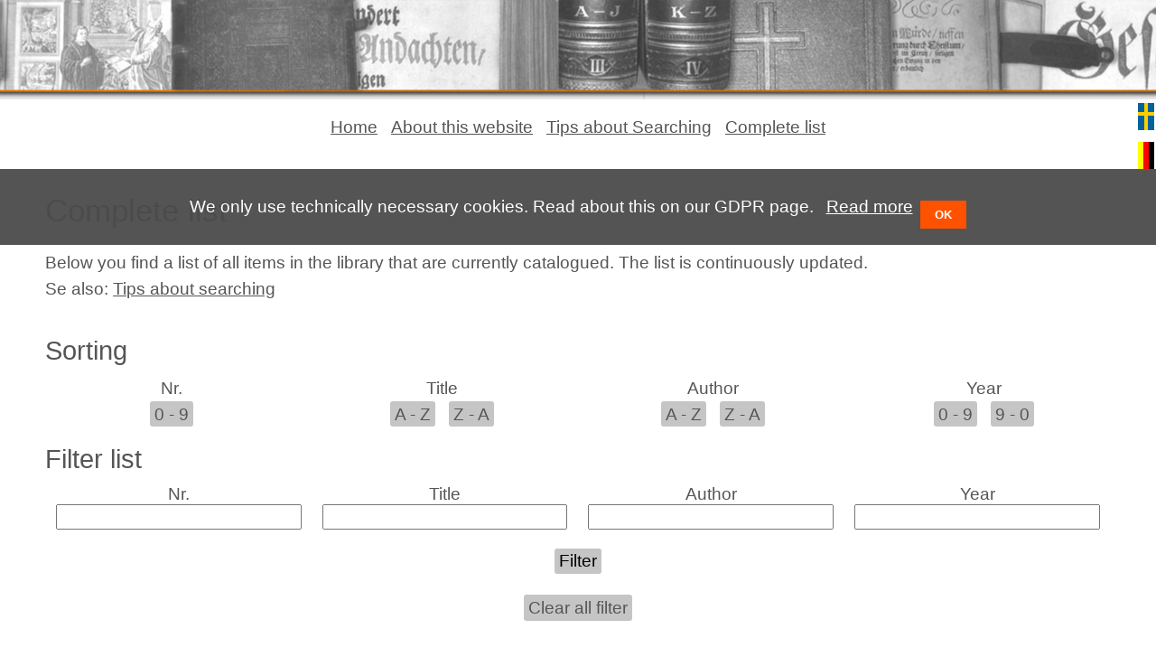

--- FILE ---
content_type: text/html; charset=UTF-8
request_url: https://500pb.com/en/complete-list/page_mmce100/4.html
body_size: 8997
content:
<!DOCTYPE html>
<html lang="en">
<head>

      <meta charset="UTF-8">
    <title>Complete list - Christian Books from 5 Centuries</title>
    <base href="https://500pb.com/">

          <meta name="robots" content="index,follow">
      <meta name="description" content="">
      <meta name="generator" content="Contao Open Source CMS">
    
    
    <meta name="viewport" content="width=device-width,initial-scale=1.0">
        <link rel="stylesheet" href="assets/contao/css/layout.min.css?v=e03c59c9"><link rel="stylesheet" href="assets/contao/css/responsive.min.css?v=e03c59c9"><link rel="stylesheet" href="assets/swipe/css/swipe.min.css?v=693e5985"><link rel="stylesheet" href="files/css/standard.css?v=6e4b3180"><link rel="stylesheet" href="files/css/cookiebar.css?v=ea3fc6d0">        <script src="assets/jquery/js/jquery.min.js?v=2e868dd8"></script>  
</head>
<body id="top" class="liste">

      
    <div id="wrapper">

                        <header id="header">
            <div class="inside">
              
<div class="headerbild"><span>Christian Books from 5 Centuries</span></div>
<!-- indexer::stop -->
<nav class="mod_navigation nav--mobile block">

  
  <a href="en/complete-list/page_mmce100/4.html#skipNavigation1" class="invisible">Skip navigation</a>

  
<ul class="level_1">
            <li class="sibling first"><a href="en/" title="Home" class="sibling first">Home</a></li>
                <li class="sibling"><a href="en/about-this-website.html" title="About this website" class="sibling">About this website</a></li>
                <li class="sibling"><a href="en/tips-about-searching.html" title="Infos about searching" class="sibling">Tips about Searching</a></li>
                <li class="trail liste sibling last"><a href="en/complete-list.html" title="Complete list" class="trail liste sibling last">Complete list</a></li>
      </ul>

  <span id="skipNavigation1" class="invisible"></span>

</nav>
<!-- indexer::continue -->

<div class="nav-toggler">
	<button class="nav-toggler__button">☰<span class="no">NAVI</span></button>
</div>            </div>
          </header>
              
      
              <div id="container">

                      <main id="main">
              <div class="inside">
                
<div class="sprache">

<a href="sv/500pb-sv.html" title="på svenska" class="sv"><span>SV</span></a>
<a href="de/500pb-de.html" title="auf deutsch" class="de" ><span>DE</span></a>
</div>

  <div class="mod_article block" id="article-29">
    
          
<div class="ce_text gr12 block">

            <h1>Complete list</h1>
      
  
      <p>Below you find a list of all items in the library that are currently catalogued. The list is continuously updated.<br>Se also: <a title="Tips about searching" href="en/tips-about-searching.html">Tips about searching</a></p>  
  
  

</div>

<h2 class="ce_headline gr12">
  Sorting</h2>

<div class="ce_text gr3 sort block">

        
  
      <p>Nr.<br><a title="Sorting Nr aufsteigend" href="en/complete-list/orderBy/id/orderDir/ASC.html">0 - 9</a></p>  
  
  

</div>

<div class="ce_text gr3 sort block">

        
  
      <p>Title<br><a title="Sorting Title A - Z" href="en/complete-list/orderBy/Titel/orderDir/ASC.html">A - Z</a> <a title="Sorting Title Z - A" href="en/complete-list/orderBy/Titel/orderDir/DESC.html">Z - A</a></p>  
  
  

</div>

<div class="ce_text gr3 sort block">

        
  
      <p>Author<br><a title="Sorting Author A - Z" href="en/complete-list/orderBy/Verfasser/orderDir/ASC.html">A - Z</a> <a title="Sorting Author Z - A" href="en/complete-list/orderBy/Verfasser/orderDir/DESC.html">Z - A</a></p>  
  
  

</div>

<div class="ce_text gr3 sort block">

        
  
      <p>Year<br><a title="Sorting Year 0 - 9" href="en/complete-list/orderBy/Erscheinungsjahr/orderDir/ASC.html">0 - 9</a> <a title="Sorting Year 9 - 0" href="en/complete-list/orderBy/Erscheinungsjahr/orderDir/DESC.html">9 - 0</a></p>  
  
  

</div>

<h2 class="ce_headline gr12 headline_filtern">
  Filter list</h2>
<!-- indexer::stop -->
<section class="ce_metamodels_frontendfilter gr12 block">
    
    <form action="/en/complete-list/page_mmce100/4.html" method="post">
        <input name="REQUEST_TOKEN" type="hidden" value=""/>
        <input type="hidden" name="FORM_SUBMIT" value="mm_filter_97">
        <div class="formbody">

                            <div class="widget gr3 mm_text Nr unused">
                    
    <label for="ctrl_Nr">Nr.</label><input type="text" name="Nr" id="ctrl_Nr" class="text" value="">                </div>
                            <div class="widget gr3 mm_text Titel unused">
                    
    <label for="ctrl_Titel">Title</label><input type="text" name="Titel" id="ctrl_Titel" class="text" value="">                </div>
                            <div class="widget gr3 mm_text Verfasser unused">
                    
    <label for="ctrl_Verfasser">Author</label><input type="text" name="Verfasser" id="ctrl_Verfasser" class="text" value="">                </div>
                            <div class="widget gr3 mm_text Erscheinungsjahr unused">
                    
    <label for="ctrl_Erscheinungsjahr">Year</label><input type="text" name="Erscheinungsjahr" id="ctrl_Erscheinungsjahr" class="text" value="">                </div>
            
                            <div class="submit_container gr12">
                    <input type="submit" class="submit" value="Filter">
                </div>
                    </div>
    </form>

</section>
<!-- indexer::continue -->
<!-- indexer::stop -->
<div class="block clearall metamodels_frontendclearall gr12">
    <a title="Clear all filter"
       href="/en/complete-list/page_mmce100/4.html">Clear all filter</a>
</div>
<!-- indexer::continue -->

<div class="ce_metamodel_content gr12 block">

        
  
<!-- indexer::stop -->
<nav class="pagination block" aria-label="Pagination menu">
    <p>Page 4 of 9</p>
    <ul>
                    <li class="first"><a href="/en/complete-list.html" class="first" title="Go to page 1">First</a></li>
                            <li class="previous"><a href="/en/complete-list/page_mmce100/3.html" class="previous" title="Go to page 3">Previous</a></li>
                                            <li><a href="/en/complete-list.html" class="link" title="Go to page 1">1</a></li>
                                                <li><a href="/en/complete-list/page_mmce100/2.html" class="link" title="Go to page 2">2</a></li>
                                                <li><a href="/en/complete-list/page_mmce100/3.html" class="link" title="Go to page 3">3</a></li>
                                                <li><strong class="active">4</strong></li>
                                                <li><a href="/en/complete-list/page_mmce100/5.html" class="link" title="Go to page 5">5</a></li>
                                                <li><a href="/en/complete-list/page_mmce100/6.html" class="link" title="Go to page 6">6</a></li>
                                                <li><a href="/en/complete-list/page_mmce100/7.html" class="link" title="Go to page 7">7</a></li>
                                        <li class="next"><a href="/en/complete-list/page_mmce100/5.html" class="next" title="Go to page 5">Next</a></li>
                            <li class="last"><a href="/en/complete-list/page_mmce100/9.html" class="last" title="Go to page 9">Last</a></li>
            </ul>
</nav>
<!-- indexer::continue -->
<div class="labels">
	<div class="item">
		<div class="field Nr">Nr.</div>
		<div class="field Titel">Title</div>
		<div class="field Verfasser">Author</div>
		<div class="field Erscheinungsjahr">Year</div>
		<div class="field veroeffentlichen"></div>
		<diV class="actions">Info</diV>
	</div>
</div>
<div class="yn">Info: Y=available, N= not available anymore</div>

    <div class="layout_full">

                                <div class="item first even">

                                                            <div class="field Nr">
                                                        <div class="value"> <span class="text">837</span></div>
                        </div>
                                                                                <div class="field Titel">
                                                        <div class="value"> <span class="text">Rembrandts Weihnachtsgeschichte</span></div>
                        </div>
                                                                                <div class="field Verfasser">
                                                        <div class="value"> <span class="text">Liebe, Paul</span></div>
                        </div>
                                                                                <div class="field Erscheinungsjahr">
                                                        <div class="value"> <span class="text">1985</span></div>
                        </div>
                                                                                <div class="field veroeffentlichen">
                                                        <div class="value"> <span class="text">Y</span></div>
                        </div>
                                                                    <div class="actions">
                                                <a href="/en/details-34/837.html" class="details" >Details</a>
                                    </div>
                            </div>
                                            <div class="item odd">

                                                            <div class="field Nr">
                                                        <div class="value"> <span class="text">839</span></div>
                        </div>
                                                                                <div class="field Titel">
                                                        <div class="value"> <span class="text">Reformation in Europa</span></div>
                        </div>
                                                                                <div class="field Verfasser">
                                                        <div class="value"> <span class="text">Thulin, Oskar</span></div>
                        </div>
                                                                                <div class="field Erscheinungsjahr">
                                                        <div class="value"> <span class="text">1967</span></div>
                        </div>
                                                                                <div class="field veroeffentlichen">
                                                        <div class="value"> <span class="text">Y</span></div>
                        </div>
                                                                    <div class="actions">
                                                <a href="/en/details-34/839.html" class="details" >Details</a>
                                    </div>
                            </div>
                                            <div class="item even">

                                                            <div class="field Nr">
                                                        <div class="value"> <span class="text">840</span></div>
                        </div>
                                                                                <div class="field Titel">
                                                        <div class="value"> <span class="text">Hermann Löns und seine Heide</span></div>
                        </div>
                                                                                <div class="field Verfasser">
                                                        <div class="value"> <span class="text">Aster, Ernst Ludwig v.; u.a.</span></div>
                        </div>
                                                                                <div class="field Erscheinungsjahr">
                                                        <div class="value"> <span class="text"></span></div>
                        </div>
                                                                                <div class="field veroeffentlichen">
                                                        <div class="value"> <span class="text">Y</span></div>
                        </div>
                                                                    <div class="actions">
                                                <a href="/en/details-34/840.html" class="details" >Details</a>
                                    </div>
                            </div>
                                            <div class="item odd">

                                                            <div class="field Nr">
                                                        <div class="value"> <span class="text">841</span></div>
                        </div>
                                                                                <div class="field Titel">
                                                        <div class="value"> <span class="text">Licht auf deinen Wegen</span></div>
                        </div>
                                                                                <div class="field Verfasser">
                                                        <div class="value"> <span class="text">Frey, Karl</span></div>
                        </div>
                                                                                <div class="field Erscheinungsjahr">
                                                        <div class="value"> <span class="text">1994</span></div>
                        </div>
                                                                                <div class="field veroeffentlichen">
                                                        <div class="value"> <span class="text">Y</span></div>
                        </div>
                                                                    <div class="actions">
                                                <a href="/en/details-34/841.html" class="details" >Details</a>
                                    </div>
                            </div>
                                            <div class="item even">

                                                            <div class="field Nr">
                                                        <div class="value"> <span class="text">842</span></div>
                        </div>
                                                                                <div class="field Titel">
                                                        <div class="value"> <span class="text">Er zog seine Straße fröhlich...</span></div>
                        </div>
                                                                                <div class="field Verfasser">
                                                        <div class="value"> <span class="text">Deitenbeck, Paul</span></div>
                        </div>
                                                                                <div class="field Erscheinungsjahr">
                                                        <div class="value"> <span class="text">1993</span></div>
                        </div>
                                                                                <div class="field veroeffentlichen">
                                                        <div class="value"> <span class="text">Y</span></div>
                        </div>
                                                                    <div class="actions">
                                                <a href="/en/details-34/842.html" class="details" >Details</a>
                                    </div>
                            </div>
                                            <div class="item odd">

                                                            <div class="field Nr">
                                                        <div class="value"> <span class="text">843</span></div>
                        </div>
                                                                                <div class="field Titel">
                                                        <div class="value"> <span class="text">Biblische Geschichten</span></div>
                        </div>
                                                                                <div class="field Verfasser">
                                                        <div class="value"> <span class="text">Reuter, Elisabeth</span></div>
                        </div>
                                                                                <div class="field Erscheinungsjahr">
                                                        <div class="value"> <span class="text">1954</span></div>
                        </div>
                                                                                <div class="field veroeffentlichen">
                                                        <div class="value"> <span class="text">Y</span></div>
                        </div>
                                                                    <div class="actions">
                                                <a href="/en/details-34/843.html" class="details" >Details</a>
                                    </div>
                            </div>
                                            <div class="item even">

                                                            <div class="field Nr">
                                                        <div class="value"> <span class="text">844</span></div>
                        </div>
                                                                                <div class="field Titel">
                                                        <div class="value"> <span class="text">Robert Schumann Sein Leben in Bildern</span></div>
                        </div>
                                                                                <div class="field Verfasser">
                                                        <div class="value"> <span class="text">Petzoldt, Richard</span></div>
                        </div>
                                                                                <div class="field Erscheinungsjahr">
                                                        <div class="value"> <span class="text">1956</span></div>
                        </div>
                                                                                <div class="field veroeffentlichen">
                                                        <div class="value"> <span class="text">Y</span></div>
                        </div>
                                                                    <div class="actions">
                                                <a href="/en/details-34/844.html" class="details" >Details</a>
                                    </div>
                            </div>
                                            <div class="item odd">

                                                            <div class="field Nr">
                                                        <div class="value"> <span class="text">845</span></div>
                        </div>
                                                                                <div class="field Titel">
                                                        <div class="value"> <span class="text">Lutherbüchlein</span></div>
                        </div>
                                                                                <div class="field Verfasser">
                                                        <div class="value"> <span class="text">Rogge, Bernh.</span></div>
                        </div>
                                                                                <div class="field Erscheinungsjahr">
                                                        <div class="value"> <span class="text">1883</span></div>
                        </div>
                                                                                <div class="field veroeffentlichen">
                                                        <div class="value"> <span class="text">Y</span></div>
                        </div>
                                                                    <div class="actions">
                                                <a href="/en/details-34/845.html" class="details" >Details</a>
                                    </div>
                            </div>
                                            <div class="item even">

                                                            <div class="field Nr">
                                                        <div class="value"> <span class="text">847</span></div>
                        </div>
                                                                                <div class="field Titel">
                                                        <div class="value"> <span class="text">Die Lutherischen Kirchen der Welt in unseren Tagen</span></div>
                        </div>
                                                                                <div class="field Verfasser">
                                                        <div class="value"> <span class="text">Jörgensen, Wentz, Fleisch</span></div>
                        </div>
                                                                                <div class="field Erscheinungsjahr">
                                                        <div class="value"> <span class="text">1929</span></div>
                        </div>
                                                                                <div class="field veroeffentlichen">
                                                        <div class="value"> <span class="text">Y</span></div>
                        </div>
                                                                    <div class="actions">
                                                <a href="/en/details-34/847.html" class="details" >Details</a>
                                    </div>
                            </div>
                                            <div class="item odd">

                                                            <div class="field Nr">
                                                        <div class="value"> <span class="text">849</span></div>
                        </div>
                                                                                <div class="field Titel">
                                                        <div class="value"> <span class="text">Reisen auf den Spuren Luthers</span></div>
                        </div>
                                                                                <div class="field Verfasser">
                                                        <div class="value"> <span class="text">Deutsche Zentrale für Tourismus e.V. (Hrsgb.)</span></div>
                        </div>
                                                                                <div class="field Erscheinungsjahr">
                                                        <div class="value"> <span class="text">1996</span></div>
                        </div>
                                                                                <div class="field veroeffentlichen">
                                                        <div class="value"> <span class="text">Y</span></div>
                        </div>
                                                                    <div class="actions">
                                                <a href="/en/details-34/849.html" class="details" >Details</a>
                                    </div>
                            </div>
                                            <div class="item even">

                                                            <div class="field Nr">
                                                        <div class="value"> <span class="text">850</span></div>
                        </div>
                                                                                <div class="field Titel">
                                                        <div class="value"> <span class="text">Das Leben Jesu</span></div>
                        </div>
                                                                                <div class="field Verfasser">
                                                        <div class="value"> <span class="text">Rendtorff, Heinrich</span></div>
                        </div>
                                                                                <div class="field Erscheinungsjahr">
                                                        <div class="value"> <span class="text"></span></div>
                        </div>
                                                                                <div class="field veroeffentlichen">
                                                        <div class="value"> <span class="text">Y</span></div>
                        </div>
                                                                    <div class="actions">
                                                <a href="/en/details-34/850.html" class="details" >Details</a>
                                    </div>
                            </div>
                                            <div class="item odd">

                                                            <div class="field Nr">
                                                        <div class="value"> <span class="text">851</span></div>
                        </div>
                                                                                <div class="field Titel">
                                                        <div class="value"> <span class="text">Das Märchen von den sieben Raben und der treuen Schwester</span></div>
                        </div>
                                                                                <div class="field Verfasser">
                                                        <div class="value"> <span class="text">Schwind, Moritz von</span></div>
                        </div>
                                                                                <div class="field Erscheinungsjahr">
                                                        <div class="value"> <span class="text"></span></div>
                        </div>
                                                                                <div class="field veroeffentlichen">
                                                        <div class="value"> <span class="text">Y</span></div>
                        </div>
                                                                    <div class="actions">
                                                <a href="/en/details-34/851.html" class="details" >Details</a>
                                    </div>
                            </div>
                                            <div class="item even">

                                                            <div class="field Nr">
                                                        <div class="value"> <span class="text">852</span></div>
                        </div>
                                                                                <div class="field Titel">
                                                        <div class="value"> <span class="text">Junge Liebe</span></div>
                        </div>
                                                                                <div class="field Verfasser">
                                                        <div class="value"> <span class="text">Clemen, Otto</span></div>
                        </div>
                                                                                <div class="field Erscheinungsjahr">
                                                        <div class="value"> <span class="text"></span></div>
                        </div>
                                                                                <div class="field veroeffentlichen">
                                                        <div class="value"> <span class="text">Y</span></div>
                        </div>
                                                                    <div class="actions">
                                                <a href="/en/details-34/852.html" class="details" >Details</a>
                                    </div>
                            </div>
                                            <div class="item odd">

                                                            <div class="field Nr">
                                                        <div class="value"> <span class="text">853</span></div>
                        </div>
                                                                                <div class="field Titel">
                                                        <div class="value"> <span class="text">Moritz von Schwind</span></div>
                        </div>
                                                                                <div class="field Verfasser">
                                                        <div class="value"> <span class="text">Clemen, Otto</span></div>
                        </div>
                                                                                <div class="field Erscheinungsjahr">
                                                        <div class="value"> <span class="text"></span></div>
                        </div>
                                                                                <div class="field veroeffentlichen">
                                                        <div class="value"> <span class="text">Y</span></div>
                        </div>
                                                                    <div class="actions">
                                                <a href="/en/details-34/853.html" class="details" >Details</a>
                                    </div>
                            </div>
                                            <div class="item even">

                                                            <div class="field Nr">
                                                        <div class="value"> <span class="text">854</span></div>
                        </div>
                                                                                <div class="field Titel">
                                                        <div class="value"> <span class="text">Zwölf Biblische Bilder von Ed. v. Gebhardt</span></div>
                        </div>
                                                                                <div class="field Verfasser">
                                                        <div class="value"> <span class="text">Clemen, Otto</span></div>
                        </div>
                                                                                <div class="field Erscheinungsjahr">
                                                        <div class="value"> <span class="text"></span></div>
                        </div>
                                                                                <div class="field veroeffentlichen">
                                                        <div class="value"> <span class="text">Y</span></div>
                        </div>
                                                                    <div class="actions">
                                                <a href="/en/details-34/854.html" class="details" >Details</a>
                                    </div>
                            </div>
                                            <div class="item odd">

                                                            <div class="field Nr">
                                                        <div class="value"> <span class="text">855</span></div>
                        </div>
                                                                                <div class="field Titel">
                                                        <div class="value"> <span class="text">Am Wanderstab</span></div>
                        </div>
                                                                                <div class="field Verfasser">
                                                        <div class="value"> <span class="text">Johannes Herrmann (Hrsgb.)</span></div>
                        </div>
                                                                                <div class="field Erscheinungsjahr">
                                                        <div class="value"> <span class="text"></span></div>
                        </div>
                                                                                <div class="field veroeffentlichen">
                                                        <div class="value"> <span class="text">Y</span></div>
                        </div>
                                                                    <div class="actions">
                                                <a href="/en/details-34/855.html" class="details" >Details</a>
                                    </div>
                            </div>
                                            <div class="item even">

                                                            <div class="field Nr">
                                                        <div class="value"> <span class="text">856</span></div>
                        </div>
                                                                                <div class="field Titel">
                                                        <div class="value"> <span class="text">Ein bißchen Freude</span></div>
                        </div>
                                                                                <div class="field Verfasser">
                                                        <div class="value"> <span class="text">Clemen, Otto</span></div>
                        </div>
                                                                                <div class="field Erscheinungsjahr">
                                                        <div class="value"> <span class="text"></span></div>
                        </div>
                                                                                <div class="field veroeffentlichen">
                                                        <div class="value"> <span class="text">Y</span></div>
                        </div>
                                                                    <div class="actions">
                                                <a href="/en/details-34/856.html" class="details" >Details</a>
                                    </div>
                            </div>
                                            <div class="item odd">

                                                            <div class="field Nr">
                                                        <div class="value"> <span class="text">857</span></div>
                        </div>
                                                                                <div class="field Titel">
                                                        <div class="value"> <span class="text">Am Wanderstab</span></div>
                        </div>
                                                                                <div class="field Verfasser">
                                                        <div class="value"> <span class="text">Clemen, Otto</span></div>
                        </div>
                                                                                <div class="field Erscheinungsjahr">
                                                        <div class="value"> <span class="text"></span></div>
                        </div>
                                                                                <div class="field veroeffentlichen">
                                                        <div class="value"> <span class="text">Y</span></div>
                        </div>
                                                                    <div class="actions">
                                                <a href="/en/details-34/857.html" class="details" >Details</a>
                                    </div>
                            </div>
                                            <div class="item even">

                                                            <div class="field Nr">
                                                        <div class="value"> <span class="text">858</span></div>
                        </div>
                                                                                <div class="field Titel">
                                                        <div class="value"> <span class="text">Zwölf Bilder zum Vaterunser</span></div>
                        </div>
                                                                                <div class="field Verfasser">
                                                        <div class="value"> <span class="text">Richter, Ludwig</span></div>
                        </div>
                                                                                <div class="field Erscheinungsjahr">
                                                        <div class="value"> <span class="text"></span></div>
                        </div>
                                                                                <div class="field veroeffentlichen">
                                                        <div class="value"> <span class="text">Y</span></div>
                        </div>
                                                                    <div class="actions">
                                                <a href="/en/details-34/858.html" class="details" >Details</a>
                                    </div>
                            </div>
                                            <div class="item odd">

                                                            <div class="field Nr">
                                                        <div class="value"> <span class="text">863</span></div>
                        </div>
                                                                                <div class="field Titel">
                                                        <div class="value"> <span class="text">Auserlesene Kostproben echten Humors</span></div>
                        </div>
                                                                                <div class="field Verfasser">
                                                        <div class="value"> <span class="text">Schlichting, Wilhelm</span></div>
                        </div>
                                                                                <div class="field Erscheinungsjahr">
                                                        <div class="value"> <span class="text">1930</span></div>
                        </div>
                                                                                <div class="field veroeffentlichen">
                                                        <div class="value"> <span class="text">Y</span></div>
                        </div>
                                                                    <div class="actions">
                                                <a href="/en/details-34/863.html" class="details" >Details</a>
                                    </div>
                            </div>
                                            <div class="item even">

                                                            <div class="field Nr">
                                                        <div class="value"> <span class="text">866</span></div>
                        </div>
                                                                                <div class="field Titel">
                                                        <div class="value"> <span class="text">Werke</span></div>
                        </div>
                                                                                <div class="field Verfasser">
                                                        <div class="value"> <span class="text">Luther, Martin</span></div>
                        </div>
                                                                                <div class="field Erscheinungsjahr">
                                                        <div class="value"> <span class="text">1930 ca.</span></div>
                        </div>
                                                                                <div class="field veroeffentlichen">
                                                        <div class="value"> <span class="text">Y</span></div>
                        </div>
                                                                    <div class="actions">
                                                <a href="/en/details-34/866.html" class="details" >Details</a>
                                    </div>
                            </div>
                                            <div class="item odd">

                                                            <div class="field Nr">
                                                        <div class="value"> <span class="text">868</span></div>
                        </div>
                                                                                <div class="field Titel">
                                                        <div class="value"> <span class="text">Kompendium der Kirchengeschichte</span></div>
                        </div>
                                                                                <div class="field Verfasser">
                                                        <div class="value"> <span class="text">Heussi, Karl</span></div>
                        </div>
                                                                                <div class="field Erscheinungsjahr">
                                                        <div class="value"> <span class="text">1949</span></div>
                        </div>
                                                                                <div class="field veroeffentlichen">
                                                        <div class="value"> <span class="text">Y</span></div>
                        </div>
                                                                    <div class="actions">
                                                <a href="/en/details-34/868.html" class="details" >Details</a>
                                    </div>
                            </div>
                                            <div class="item even">

                                                            <div class="field Nr">
                                                        <div class="value"> <span class="text">877</span></div>
                        </div>
                                                                                <div class="field Titel">
                                                        <div class="value"> <span class="text">Zeittafeln zur Kirchengeschichte</span></div>
                        </div>
                                                                                <div class="field Verfasser">
                                                        <div class="value"> <span class="text">Weingarten, Hermann</span></div>
                        </div>
                                                                                <div class="field Erscheinungsjahr">
                                                        <div class="value"> <span class="text">1874</span></div>
                        </div>
                                                                                <div class="field veroeffentlichen">
                                                        <div class="value"> <span class="text">Y</span></div>
                        </div>
                                                                    <div class="actions">
                                                <a href="/en/details-34/877.html" class="details" >Details</a>
                                    </div>
                            </div>
                                            <div class="item odd">

                                                            <div class="field Nr">
                                                        <div class="value"> <span class="text">886</span></div>
                        </div>
                                                                                <div class="field Titel">
                                                        <div class="value"> <span class="text">Manneskraft und Mannesschwäche</span></div>
                        </div>
                                                                                <div class="field Verfasser">
                                                        <div class="value"> <span class="text">Trappmann, Ludwig</span></div>
                        </div>
                                                                                <div class="field Erscheinungsjahr">
                                                        <div class="value"> <span class="text"></span></div>
                        </div>
                                                                                <div class="field veroeffentlichen">
                                                        <div class="value"> <span class="text">Y</span></div>
                        </div>
                                                                    <div class="actions">
                                                <a href="/en/details-34/886.html" class="details" >Details</a>
                                    </div>
                            </div>
                                            <div class="item even">

                                                            <div class="field Nr">
                                                        <div class="value"> <span class="text">887</span></div>
                        </div>
                                                                                <div class="field Titel">
                                                        <div class="value"> <span class="text">Protestantische Rundschau</span></div>
                        </div>
                                                                                <div class="field Verfasser">
                                                        <div class="value"> <span class="text">Ohlemüller, Gerhard</span></div>
                        </div>
                                                                                <div class="field Erscheinungsjahr">
                                                        <div class="value"> <span class="text">1944</span></div>
                        </div>
                                                                                <div class="field veroeffentlichen">
                                                        <div class="value"> <span class="text">Y</span></div>
                        </div>
                                                                    <div class="actions">
                                                <a href="/en/details-34/887.html" class="details" >Details</a>
                                    </div>
                            </div>
                                            <div class="item odd">

                                                            <div class="field Nr">
                                                        <div class="value"> <span class="text">888</span></div>
                        </div>
                                                                                <div class="field Titel">
                                                        <div class="value"> <span class="text">Die geistesgeschichtliche Lage der Gegenwart und die religiöse Erziehung</span></div>
                        </div>
                                                                                <div class="field Verfasser">
                                                        <div class="value"> <span class="text">Girgensohn, Karl</span></div>
                        </div>
                                                                                <div class="field Erscheinungsjahr">
                                                        <div class="value"> <span class="text">1924</span></div>
                        </div>
                                                                                <div class="field veroeffentlichen">
                                                        <div class="value"> <span class="text">Y</span></div>
                        </div>
                                                                    <div class="actions">
                                                <a href="/en/details-34/888.html" class="details" >Details</a>
                                    </div>
                            </div>
                                            <div class="item even">

                                                            <div class="field Nr">
                                                        <div class="value"> <span class="text">894</span></div>
                        </div>
                                                                                <div class="field Titel">
                                                        <div class="value"> <span class="text">Lesen und Reden</span></div>
                        </div>
                                                                                <div class="field Verfasser">
                                                        <div class="value"> <span class="text">Hilty, C.</span></div>
                        </div>
                                                                                <div class="field Erscheinungsjahr">
                                                        <div class="value"> <span class="text">1899</span></div>
                        </div>
                                                                                <div class="field veroeffentlichen">
                                                        <div class="value"> <span class="text">Y</span></div>
                        </div>
                                                                    <div class="actions">
                                                <a href="/en/details-34/894.html" class="details" >Details</a>
                                    </div>
                            </div>
                                            <div class="item odd">

                                                            <div class="field Nr">
                                                        <div class="value"> <span class="text">895</span></div>
                        </div>
                                                                                <div class="field Titel">
                                                        <div class="value"> <span class="text">Kleiner Katechismus</span></div>
                        </div>
                                                                                <div class="field Verfasser">
                                                        <div class="value"> <span class="text">Dietrich, Johann Conrad</span></div>
                        </div>
                                                                                <div class="field Erscheinungsjahr">
                                                        <div class="value"> <span class="text">1902</span></div>
                        </div>
                                                                                <div class="field veroeffentlichen">
                                                        <div class="value"> <span class="text">Y</span></div>
                        </div>
                                                                    <div class="actions">
                                                <a href="/en/details-34/895.html" class="details" >Details</a>
                                    </div>
                            </div>
                                            <div class="item even">

                                                            <div class="field Nr">
                                                        <div class="value"> <span class="text">899</span></div>
                        </div>
                                                                                <div class="field Titel">
                                                        <div class="value"> <span class="text">Fliegender Brief</span></div>
                        </div>
                                                                                <div class="field Verfasser">
                                                        <div class="value"> <span class="text">Woltersdorf, Ernst Gottlieb</span></div>
                        </div>
                                                                                <div class="field Erscheinungsjahr">
                                                        <div class="value"> <span class="text">1924</span></div>
                        </div>
                                                                                <div class="field veroeffentlichen">
                                                        <div class="value"> <span class="text">Y</span></div>
                        </div>
                                                                    <div class="actions">
                                                <a href="/en/details-34/899.html" class="details" >Details</a>
                                    </div>
                            </div>
                                            <div class="item odd">

                                                            <div class="field Nr">
                                                        <div class="value"> <span class="text">906</span></div>
                        </div>
                                                                                <div class="field Titel">
                                                        <div class="value"> <span class="text">Leben und Lehre Christi</span></div>
                        </div>
                                                                                <div class="field Verfasser">
                                                        <div class="value"> <span class="text">Hesselbacher, D.</span></div>
                        </div>
                                                                                <div class="field Erscheinungsjahr">
                                                        <div class="value"> <span class="text"></span></div>
                        </div>
                                                                                <div class="field veroeffentlichen">
                                                        <div class="value"> <span class="text">Y</span></div>
                        </div>
                                                                    <div class="actions">
                                                <a href="/en/details-34/906.html" class="details" >Details</a>
                                    </div>
                            </div>
                                            <div class="item even">

                                                            <div class="field Nr">
                                                        <div class="value"> <span class="text">908</span></div>
                        </div>
                                                                                <div class="field Titel">
                                                        <div class="value"> <span class="text">Die Aufgabe des Laien in der christlichen Gemeinde</span></div>
                        </div>
                                                                                <div class="field Verfasser">
                                                        <div class="value"> <span class="text">Rengstorf, K. H.</span></div>
                        </div>
                                                                                <div class="field Erscheinungsjahr">
                                                        <div class="value"> <span class="text">1939</span></div>
                        </div>
                                                                                <div class="field veroeffentlichen">
                                                        <div class="value"> <span class="text">Y</span></div>
                        </div>
                                                                    <div class="actions">
                                                <a href="/en/details-34/908.html" class="details" >Details</a>
                                    </div>
                            </div>
                                            <div class="item odd">

                                                            <div class="field Nr">
                                                        <div class="value"> <span class="text">912</span></div>
                        </div>
                                                                                <div class="field Titel">
                                                        <div class="value"> <span class="text">Das Zeichen des Jungfrauensohnes</span></div>
                        </div>
                                                                                <div class="field Verfasser">
                                                        <div class="value"> <span class="text">Huchthausen, Johannes</span></div>
                        </div>
                                                                                <div class="field Erscheinungsjahr">
                                                        <div class="value"> <span class="text"></span></div>
                        </div>
                                                                                <div class="field veroeffentlichen">
                                                        <div class="value"> <span class="text">Y</span></div>
                        </div>
                                                                    <div class="actions">
                                                <a href="/en/details-34/912.html" class="details" >Details</a>
                                    </div>
                            </div>
                                            <div class="item even">

                                                            <div class="field Nr">
                                                        <div class="value"> <span class="text">920</span></div>
                        </div>
                                                                                <div class="field Titel">
                                                        <div class="value"> <span class="text">Kriegs- und Sieges-Predigt</span></div>
                        </div>
                                                                                <div class="field Verfasser">
                                                        <div class="value"> <span class="text">Nommensen, B. P.</span></div>
                        </div>
                                                                                <div class="field Erscheinungsjahr">
                                                        <div class="value"> <span class="text"></span></div>
                        </div>
                                                                                <div class="field veroeffentlichen">
                                                        <div class="value"> <span class="text">Y</span></div>
                        </div>
                                                                    <div class="actions">
                                                <a href="/en/details-34/920.html" class="details" >Details</a>
                                    </div>
                            </div>
                                            <div class="item odd">

                                                            <div class="field Nr">
                                                        <div class="value"> <span class="text">921</span></div>
                        </div>
                                                                                <div class="field Titel">
                                                        <div class="value"> <span class="text">Predigt</span></div>
                        </div>
                                                                                <div class="field Verfasser">
                                                        <div class="value"> <span class="text">Brauer, A.</span></div>
                        </div>
                                                                                <div class="field Erscheinungsjahr">
                                                        <div class="value"> <span class="text">1889</span></div>
                        </div>
                                                                                <div class="field veroeffentlichen">
                                                        <div class="value"> <span class="text">Y</span></div>
                        </div>
                                                                    <div class="actions">
                                                <a href="/en/details-34/921.html" class="details" >Details</a>
                                    </div>
                            </div>
                                            <div class="item even">

                                                            <div class="field Nr">
                                                        <div class="value"> <span class="text">927</span></div>
                        </div>
                                                                                <div class="field Titel">
                                                        <div class="value"> <span class="text">Religion und Weltanschauung</span></div>
                        </div>
                                                                                <div class="field Verfasser">
                                                        <div class="value"> <span class="text">Lipsius, Friedrich Reinhard</span></div>
                        </div>
                                                                                <div class="field Erscheinungsjahr">
                                                        <div class="value"> <span class="text">1920</span></div>
                        </div>
                                                                                <div class="field veroeffentlichen">
                                                        <div class="value"> <span class="text">Y</span></div>
                        </div>
                                                                    <div class="actions">
                                                <a href="/en/details-34/927.html" class="details" >Details</a>
                                    </div>
                            </div>
                                            <div class="item odd">

                                                            <div class="field Nr">
                                                        <div class="value"> <span class="text">930</span></div>
                        </div>
                                                                                <div class="field Titel">
                                                        <div class="value"> <span class="text">Hier stehe ich</span></div>
                        </div>
                                                                                <div class="field Verfasser">
                                                        <div class="value"> <span class="text">Bainton, Roland</span></div>
                        </div>
                                                                                <div class="field Erscheinungsjahr">
                                                        <div class="value"> <span class="text">1952</span></div>
                        </div>
                                                                                <div class="field veroeffentlichen">
                                                        <div class="value"> <span class="text">Y</span></div>
                        </div>
                                                                    <div class="actions">
                                                <a href="/en/details-34/930.html" class="details" >Details</a>
                                    </div>
                            </div>
                                            <div class="item even">

                                                            <div class="field Nr">
                                                        <div class="value"> <span class="text">932</span></div>
                        </div>
                                                                                <div class="field Titel">
                                                        <div class="value"> <span class="text">Dr. Martin Luther</span></div>
                        </div>
                                                                                <div class="field Verfasser">
                                                        <div class="value"> <span class="text">Gräbner, H. L.</span></div>
                        </div>
                                                                                <div class="field Erscheinungsjahr">
                                                        <div class="value"> <span class="text">1883</span></div>
                        </div>
                                                                                <div class="field veroeffentlichen">
                                                        <div class="value"> <span class="text">Y</span></div>
                        </div>
                                                                    <div class="actions">
                                                <a href="/en/details-34/932.html" class="details" >Details</a>
                                    </div>
                            </div>
                                            <div class="item odd">

                                                            <div class="field Nr">
                                                        <div class="value"> <span class="text">934</span></div>
                        </div>
                                                                                <div class="field Titel">
                                                        <div class="value"> <span class="text">Der junge Luther</span></div>
                        </div>
                                                                                <div class="field Verfasser">
                                                        <div class="value"> <span class="text">Boehmer; Heinrich</span></div>
                        </div>
                                                                                <div class="field Erscheinungsjahr">
                                                        <div class="value"> <span class="text">1951</span></div>
                        </div>
                                                                                <div class="field veroeffentlichen">
                                                        <div class="value"> <span class="text">Y</span></div>
                        </div>
                                                                    <div class="actions">
                                                <a href="/en/details-34/934.html" class="details" >Details</a>
                                    </div>
                            </div>
                                            <div class="item even">

                                                            <div class="field Nr">
                                                        <div class="value"> <span class="text">935</span></div>
                        </div>
                                                                                <div class="field Titel">
                                                        <div class="value"> <span class="text">Schriften zur Neuorganisation der Gesellschaft</span></div>
                        </div>
                                                                                <div class="field Verfasser">
                                                        <div class="value"> <span class="text">Luther, Martin</span></div>
                        </div>
                                                                                <div class="field Erscheinungsjahr">
                                                        <div class="value"> <span class="text"></span></div>
                        </div>
                                                                                <div class="field veroeffentlichen">
                                                        <div class="value"> <span class="text">Y</span></div>
                        </div>
                                                                    <div class="actions">
                                                <a href="/en/details-34/935.html" class="details" >Details</a>
                                    </div>
                            </div>
                                            <div class="item odd">

                                                            <div class="field Nr">
                                                        <div class="value"> <span class="text">941</span></div>
                        </div>
                                                                                <div class="field Titel">
                                                        <div class="value"> <span class="text">Unseres Herrn Gottes Amt</span></div>
                        </div>
                                                                                <div class="field Verfasser">
                                                        <div class="value"> <span class="text">Petzold-Trommer, Käthe</span></div>
                        </div>
                                                                                <div class="field Erscheinungsjahr">
                                                        <div class="value"> <span class="text">1956</span></div>
                        </div>
                                                                                <div class="field veroeffentlichen">
                                                        <div class="value"> <span class="text">Y</span></div>
                        </div>
                                                                    <div class="actions">
                                                <a href="/en/details-34/941.html" class="details" >Details</a>
                                    </div>
                            </div>
                                            <div class="item even">

                                                            <div class="field Nr">
                                                        <div class="value"> <span class="text">942</span></div>
                        </div>
                                                                                <div class="field Titel">
                                                        <div class="value"> <span class="text">Aus Luthers Werken 1518 - 1521</span></div>
                        </div>
                                                                                <div class="field Verfasser">
                                                        <div class="value"> <span class="text">Berger, Arnold E.</span></div>
                        </div>
                                                                                <div class="field Erscheinungsjahr">
                                                        <div class="value"> <span class="text">1917</span></div>
                        </div>
                                                                                <div class="field veroeffentlichen">
                                                        <div class="value"> <span class="text">Y</span></div>
                        </div>
                                                                    <div class="actions">
                                                <a href="/en/details-34/942.html" class="details" >Details</a>
                                    </div>
                            </div>
                                            <div class="item odd">

                                                            <div class="field Nr">
                                                        <div class="value"> <span class="text">943</span></div>
                        </div>
                                                                                <div class="field Titel">
                                                        <div class="value"> <span class="text">Bilder der Reformation</span></div>
                        </div>
                                                                                <div class="field Verfasser">
                                                        <div class="value"> <span class="text">Thulin, Oskar</span></div>
                        </div>
                                                                                <div class="field Erscheinungsjahr">
                                                        <div class="value"> <span class="text">1953 </span></div>
                        </div>
                                                                                <div class="field veroeffentlichen">
                                                        <div class="value"> <span class="text">Y</span></div>
                        </div>
                                                                    <div class="actions">
                                                <a href="/en/details-34/943.html" class="details" >Details</a>
                                    </div>
                            </div>
                                            <div class="item even">

                                                            <div class="field Nr">
                                                        <div class="value"> <span class="text">944</span></div>
                        </div>
                                                                                <div class="field Titel">
                                                        <div class="value"> <span class="text">Unser Luther</span></div>
                        </div>
                                                                                <div class="field Verfasser">
                                                        <div class="value"> <span class="text">Preuß, Hans</span></div>
                        </div>
                                                                                <div class="field Erscheinungsjahr">
                                                        <div class="value"> <span class="text">1917</span></div>
                        </div>
                                                                                <div class="field veroeffentlichen">
                                                        <div class="value"> <span class="text">Y</span></div>
                        </div>
                                                                    <div class="actions">
                                                <a href="/en/details-34/944.html" class="details" >Details</a>
                                    </div>
                            </div>
                                            <div class="item odd">

                                                            <div class="field Nr">
                                                        <div class="value"> <span class="text">947</span></div>
                        </div>
                                                                                <div class="field Titel">
                                                        <div class="value"> <span class="text">Der lebendige Luther</span></div>
                        </div>
                                                                                <div class="field Verfasser">
                                                        <div class="value"> <span class="text">Gloege, Gerhard</span></div>
                        </div>
                                                                                <div class="field Erscheinungsjahr">
                                                        <div class="value"> <span class="text">1949</span></div>
                        </div>
                                                                                <div class="field veroeffentlichen">
                                                        <div class="value"> <span class="text">Y</span></div>
                        </div>
                                                                    <div class="actions">
                                                <a href="/en/details-34/947.html" class="details" >Details</a>
                                    </div>
                            </div>
                                            <div class="item even">

                                                            <div class="field Nr">
                                                        <div class="value"> <span class="text">950</span></div>
                        </div>
                                                                                <div class="field Titel">
                                                        <div class="value"> <span class="text">D. Martin Luthers Leben.</span></div>
                        </div>
                                                                                <div class="field Verfasser">
                                                        <div class="value"> <span class="text">Matthesius, Johann</span></div>
                        </div>
                                                                                <div class="field Erscheinungsjahr">
                                                        <div class="value"> <span class="text">1855</span></div>
                        </div>
                                                                                <div class="field veroeffentlichen">
                                                        <div class="value"> <span class="text">Y</span></div>
                        </div>
                                                                    <div class="actions">
                                                <a href="/en/details-34/950.html" class="details" >Details</a>
                                    </div>
                            </div>
                                            <div class="item odd">

                                                            <div class="field Nr">
                                                        <div class="value"> <span class="text">951</span></div>
                        </div>
                                                                                <div class="field Titel">
                                                        <div class="value"> <span class="text">D. Martin Luther, der Mann des Glaubens und der Prophet des deutschen Volkes</span></div>
                        </div>
                                                                                <div class="field Verfasser">
                                                        <div class="value"> <span class="text">Unger, Alfred</span></div>
                        </div>
                                                                                <div class="field Erscheinungsjahr">
                                                        <div class="value"> <span class="text">1917</span></div>
                        </div>
                                                                                <div class="field veroeffentlichen">
                                                        <div class="value"> <span class="text">Y</span></div>
                        </div>
                                                                    <div class="actions">
                                                <a href="/en/details-34/951.html" class="details" >Details</a>
                                    </div>
                            </div>
                                            <div class="item even">

                                                            <div class="field Nr">
                                                        <div class="value"> <span class="text">952</span></div>
                        </div>
                                                                                <div class="field Titel">
                                                        <div class="value"> <span class="text">Wie Luther mit Rom brach</span></div>
                        </div>
                                                                                <div class="field Verfasser">
                                                        <div class="value"> <span class="text">Markgraf, Bruno</span></div>
                        </div>
                                                                                <div class="field Erscheinungsjahr">
                                                        <div class="value"> <span class="text">1929</span></div>
                        </div>
                                                                                <div class="field veroeffentlichen">
                                                        <div class="value"> <span class="text">Y</span></div>
                        </div>
                                                                    <div class="actions">
                                                <a href="/en/details-34/952.html" class="details" >Details</a>
                                    </div>
                            </div>
                                            <div class="item odd">

                                                            <div class="field Nr">
                                                        <div class="value"> <span class="text">953</span></div>
                        </div>
                                                                                <div class="field Titel">
                                                        <div class="value"> <span class="text">Der Morgenstern von Wittenberg</span></div>
                        </div>
                                                                                <div class="field Verfasser">
                                                        <div class="value"> <span class="text">Mosapp, Hermann</span></div>
                        </div>
                                                                                <div class="field Erscheinungsjahr">
                                                        <div class="value"> <span class="text">1922</span></div>
                        </div>
                                                                                <div class="field veroeffentlichen">
                                                        <div class="value"> <span class="text">Y</span></div>
                        </div>
                                                                    <div class="actions">
                                                <a href="/en/details-34/953.html" class="details" >Details</a>
                                    </div>
                            </div>
                                            <div class="item even">

                                                            <div class="field Nr">
                                                        <div class="value"> <span class="text">956</span></div>
                        </div>
                                                                                <div class="field Titel">
                                                        <div class="value"> <span class="text">Luther's Leben</span></div>
                        </div>
                                                                                <div class="field Verfasser">
                                                        <div class="value"> <span class="text">Jander, J. A.</span></div>
                        </div>
                                                                                <div class="field Erscheinungsjahr">
                                                        <div class="value"> <span class="text">1853</span></div>
                        </div>
                                                                                <div class="field veroeffentlichen">
                                                        <div class="value"> <span class="text">Y</span></div>
                        </div>
                                                                    <div class="actions">
                                                <a href="/en/details-34/956.html" class="details" >Details</a>
                                    </div>
                            </div>
                                            <div class="item odd">

                                                            <div class="field Nr">
                                                        <div class="value"> <span class="text">958</span></div>
                        </div>
                                                                                <div class="field Titel">
                                                        <div class="value"> <span class="text">Die Thesen von Wittenberg</span></div>
                        </div>
                                                                                <div class="field Verfasser">
                                                        <div class="value"> <span class="text">Ruff, Walter</span></div>
                        </div>
                                                                                <div class="field Erscheinungsjahr">
                                                        <div class="value"> <span class="text">1952</span></div>
                        </div>
                                                                                <div class="field veroeffentlichen">
                                                        <div class="value"> <span class="text">Y</span></div>
                        </div>
                                                                    <div class="actions">
                                                <a href="/en/details-34/958.html" class="details" >Details</a>
                                    </div>
                            </div>
                                            <div class="item even">

                                                            <div class="field Nr">
                                                        <div class="value"> <span class="text">959</span></div>
                        </div>
                                                                                <div class="field Titel">
                                                        <div class="value"> <span class="text">Lutherworte</span></div>
                        </div>
                                                                                <div class="field Verfasser">
                                                        <div class="value"> <span class="text">B., A. v.</span></div>
                        </div>
                                                                                <div class="field Erscheinungsjahr">
                                                        <div class="value"> <span class="text">1903</span></div>
                        </div>
                                                                                <div class="field veroeffentlichen">
                                                        <div class="value"> <span class="text">Y</span></div>
                        </div>
                                                                    <div class="actions">
                                                <a href="/en/details-34/959.html" class="details" >Details</a>
                                    </div>
                            </div>
                                            <div class="item odd">

                                                            <div class="field Nr">
                                                        <div class="value"> <span class="text">960</span></div>
                        </div>
                                                                                <div class="field Titel">
                                                        <div class="value"> <span class="text">Vom Westfälischen Frieden an bis zur Wiedererneuerung christlichen Lebens</span></div>
                        </div>
                                                                                <div class="field Verfasser">
                                                        <div class="value"> <span class="text">-</span></div>
                        </div>
                                                                                <div class="field Erscheinungsjahr">
                                                        <div class="value"> <span class="text"></span></div>
                        </div>
                                                                                <div class="field veroeffentlichen">
                                                        <div class="value"> <span class="text">Y</span></div>
                        </div>
                                                                    <div class="actions">
                                                <a href="/en/details-34/960.html" class="details" >Details</a>
                                    </div>
                            </div>
                                            <div class="item even">

                                                            <div class="field Nr">
                                                        <div class="value"> <span class="text">962</span></div>
                        </div>
                                                                                <div class="field Titel">
                                                        <div class="value"> <span class="text">...und Luther</span></div>
                        </div>
                                                                                <div class="field Verfasser">
                                                        <div class="value"> <span class="text">Martin Luther-Verlag Erlangen (Hrsgb.)</span></div>
                        </div>
                                                                                <div class="field Erscheinungsjahr">
                                                        <div class="value"> <span class="text">1938</span></div>
                        </div>
                                                                                <div class="field veroeffentlichen">
                                                        <div class="value"> <span class="text">Y</span></div>
                        </div>
                                                                    <div class="actions">
                                                <a href="/en/details-34/962.html" class="details" >Details</a>
                                    </div>
                            </div>
                                            <div class="item odd">

                                                            <div class="field Nr">
                                                        <div class="value"> <span class="text">963</span></div>
                        </div>
                                                                                <div class="field Titel">
                                                        <div class="value"> <span class="text">Luther antwortet..</span></div>
                        </div>
                                                                                <div class="field Verfasser">
                                                        <div class="value"> <span class="text">Thiel, Rudolf</span></div>
                        </div>
                                                                                <div class="field Erscheinungsjahr">
                                                        <div class="value"> <span class="text">1936</span></div>
                        </div>
                                                                                <div class="field veroeffentlichen">
                                                        <div class="value"> <span class="text">Y</span></div>
                        </div>
                                                                    <div class="actions">
                                                <a href="/en/details-34/963.html" class="details" >Details</a>
                                    </div>
                            </div>
                                            <div class="item even">

                                                            <div class="field Nr">
                                                        <div class="value"> <span class="text">964</span></div>
                        </div>
                                                                                <div class="field Titel">
                                                        <div class="value"> <span class="text">Luther auf der Koburg</span></div>
                        </div>
                                                                                <div class="field Verfasser">
                                                        <div class="value"> <span class="text">Zitzlaff</span></div>
                        </div>
                                                                                <div class="field Erscheinungsjahr">
                                                        <div class="value"> <span class="text">1882</span></div>
                        </div>
                                                                                <div class="field veroeffentlichen">
                                                        <div class="value"> <span class="text">Y</span></div>
                        </div>
                                                                    <div class="actions">
                                                <a href="/en/details-34/964.html" class="details" >Details</a>
                                    </div>
                            </div>
                                            <div class="item odd">

                                                            <div class="field Nr">
                                                        <div class="value"> <span class="text">965</span></div>
                        </div>
                                                                                <div class="field Titel">
                                                        <div class="value"> <span class="text">Martin Luther und Philipp Melanchthon</span></div>
                        </div>
                                                                                <div class="field Verfasser">
                                                        <div class="value"> <span class="text">Stern, Leo</span></div>
                        </div>
                                                                                <div class="field Erscheinungsjahr">
                                                        <div class="value"> <span class="text">1953</span></div>
                        </div>
                                                                                <div class="field veroeffentlichen">
                                                        <div class="value"> <span class="text">Y</span></div>
                        </div>
                                                                    <div class="actions">
                                                <a href="/en/details-34/965.html" class="details" >Details</a>
                                    </div>
                            </div>
                                            <div class="item even">

                                                            <div class="field Nr">
                                                        <div class="value"> <span class="text">967</span></div>
                        </div>
                                                                                <div class="field Titel">
                                                        <div class="value"> <span class="text">Luthers Leben</span></div>
                        </div>
                                                                                <div class="field Verfasser">
                                                        <div class="value"> <span class="text">König, Gustav</span></div>
                        </div>
                                                                                <div class="field Erscheinungsjahr">
                                                        <div class="value"> <span class="text"></span></div>
                        </div>
                                                                                <div class="field veroeffentlichen">
                                                        <div class="value"> <span class="text">Y</span></div>
                        </div>
                                                                    <div class="actions">
                                                <a href="/en/details-34/967.html" class="details" >Details</a>
                                    </div>
                            </div>
                                            <div class="item odd">

                                                            <div class="field Nr">
                                                        <div class="value"> <span class="text">969</span></div>
                        </div>
                                                                                <div class="field Titel">
                                                        <div class="value"> <span class="text">Auslegung vieler schöner Sprüche heiliger Schrift</span></div>
                        </div>
                                                                                <div class="field Verfasser">
                                                        <div class="value"> <span class="text">Eckart, Rudolf</span></div>
                        </div>
                                                                                <div class="field Erscheinungsjahr">
                                                        <div class="value"> <span class="text">1904</span></div>
                        </div>
                                                                                <div class="field veroeffentlichen">
                                                        <div class="value"> <span class="text">Y</span></div>
                        </div>
                                                                    <div class="actions">
                                                <a href="/en/details-34/969.html" class="details" >Details</a>
                                    </div>
                            </div>
                                            <div class="item even">

                                                            <div class="field Nr">
                                                        <div class="value"> <span class="text">976</span></div>
                        </div>
                                                                                <div class="field Titel">
                                                        <div class="value"> <span class="text">Zwei biblische Volksschauspiele der Reformationszeit</span></div>
                        </div>
                                                                                <div class="field Verfasser">
                                                        <div class="value"> <span class="text">Clemen, Otto</span></div>
                        </div>
                                                                                <div class="field Erscheinungsjahr">
                                                        <div class="value"> <span class="text"></span></div>
                        </div>
                                                                                <div class="field veroeffentlichen">
                                                        <div class="value"> <span class="text">Y</span></div>
                        </div>
                                                                    <div class="actions">
                                                <a href="/en/details-34/976.html" class="details" >Details</a>
                                    </div>
                            </div>
                                            <div class="item odd">

                                                            <div class="field Nr">
                                                        <div class="value"> <span class="text">984</span></div>
                        </div>
                                                                                <div class="field Titel">
                                                        <div class="value"> <span class="text">Luthers Zartgefühl</span></div>
                        </div>
                                                                                <div class="field Verfasser">
                                                        <div class="value"> <span class="text">Barge, Hermann</span></div>
                        </div>
                                                                                <div class="field Erscheinungsjahr">
                                                        <div class="value"> <span class="text"></span></div>
                        </div>
                                                                                <div class="field veroeffentlichen">
                                                        <div class="value"> <span class="text">Y</span></div>
                        </div>
                                                                    <div class="actions">
                                                <a href="/en/details-34/984.html" class="details" >Details</a>
                                    </div>
                            </div>
                                            <div class="item even">

                                                            <div class="field Nr">
                                                        <div class="value"> <span class="text">988</span></div>
                        </div>
                                                                                <div class="field Titel">
                                                        <div class="value"> <span class="text">Luther und die Kirchenbilder seiner Zeit</span></div>
                        </div>
                                                                                <div class="field Verfasser">
                                                        <div class="value"> <span class="text">Rogge, Christian</span></div>
                        </div>
                                                                                <div class="field Erscheinungsjahr">
                                                        <div class="value"> <span class="text">1912</span></div>
                        </div>
                                                                                <div class="field veroeffentlichen">
                                                        <div class="value"> <span class="text">Y</span></div>
                        </div>
                                                                    <div class="actions">
                                                <a href="/en/details-34/988.html" class="details" >Details</a>
                                    </div>
                            </div>
                                            <div class="item odd">

                                                            <div class="field Nr">
                                                        <div class="value"> <span class="text">992</span></div>
                        </div>
                                                                                <div class="field Titel">
                                                        <div class="value"> <span class="text">Evangelium Kirche und Volk bei Luther</span></div>
                        </div>
                                                                                <div class="field Verfasser">
                                                        <div class="value"> <span class="text">Scheel, Otto</span></div>
                        </div>
                                                                                <div class="field Erscheinungsjahr">
                                                        <div class="value"> <span class="text">1934</span></div>
                        </div>
                                                                                <div class="field veroeffentlichen">
                                                        <div class="value"> <span class="text">Y</span></div>
                        </div>
                                                                    <div class="actions">
                                                <a href="/en/details-34/992.html" class="details" >Details</a>
                                    </div>
                            </div>
                                            <div class="item even">

                                                            <div class="field Nr">
                                                        <div class="value"> <span class="text">995</span></div>
                        </div>
                                                                                <div class="field Titel">
                                                        <div class="value"> <span class="text">Martin Luther</span></div>
                        </div>
                                                                                <div class="field Verfasser">
                                                        <div class="value"> <span class="text">Köstlin, Julius</span></div>
                        </div>
                                                                                <div class="field Erscheinungsjahr">
                                                        <div class="value"> <span class="text">1883</span></div>
                        </div>
                                                                                <div class="field veroeffentlichen">
                                                        <div class="value"> <span class="text">Y</span></div>
                        </div>
                                                                    <div class="actions">
                                                <a href="/en/details-34/995.html" class="details" >Details</a>
                                    </div>
                            </div>
                                            <div class="item odd">

                                                            <div class="field Nr">
                                                        <div class="value"> <span class="text">996</span></div>
                        </div>
                                                                                <div class="field Titel">
                                                        <div class="value"> <span class="text">Gottesglaube und Anfechtung bei Luther</span></div>
                        </div>
                                                                                <div class="field Verfasser">
                                                        <div class="value"> <span class="text">Schumann, Friedrich Karl</span></div>
                        </div>
                                                                                <div class="field Erscheinungsjahr">
                                                        <div class="value"> <span class="text">1938</span></div>
                        </div>
                                                                                <div class="field veroeffentlichen">
                                                        <div class="value"> <span class="text">Y</span></div>
                        </div>
                                                                    <div class="actions">
                                                <a href="/en/details-34/996.html" class="details" >Details</a>
                                    </div>
                            </div>
                                            <div class="item even">

                                                            <div class="field Nr">
                                                        <div class="value"> <span class="text">998</span></div>
                        </div>
                                                                                <div class="field Titel">
                                                        <div class="value"> <span class="text">Luthers Brief an sein Söhnlein Hänsichen</span></div>
                        </div>
                                                                                <div class="field Verfasser">
                                                        <div class="value"> <span class="text">Richter, Ludwig</span></div>
                        </div>
                                                                                <div class="field Erscheinungsjahr">
                                                        <div class="value"> <span class="text"></span></div>
                        </div>
                                                                                <div class="field veroeffentlichen">
                                                        <div class="value"> <span class="text">Y</span></div>
                        </div>
                                                                    <div class="actions">
                                                <a href="/en/details-34/998.html" class="details" >Details</a>
                                    </div>
                            </div>
                                            <div class="item odd">

                                                            <div class="field Nr">
                                                        <div class="value"> <span class="text">999</span></div>
                        </div>
                                                                                <div class="field Titel">
                                                        <div class="value"> <span class="text">Luther als deutscher Volksmann</span></div>
                        </div>
                                                                                <div class="field Verfasser">
                                                        <div class="value"> <span class="text">Mosapp, Hermann</span></div>
                        </div>
                                                                                <div class="field Erscheinungsjahr">
                                                        <div class="value"> <span class="text"></span></div>
                        </div>
                                                                                <div class="field veroeffentlichen">
                                                        <div class="value"> <span class="text">Y</span></div>
                        </div>
                                                                    <div class="actions">
                                                <a href="/en/details-34/999.html" class="details" >Details</a>
                                    </div>
                            </div>
                                            <div class="item even">

                                                            <div class="field Nr">
                                                        <div class="value"> <span class="text">1004</span></div>
                        </div>
                                                                                <div class="field Titel">
                                                        <div class="value"> <span class="text">Luther als Vorbild eines christlich-deutschen Hausvaters.</span></div>
                        </div>
                                                                                <div class="field Verfasser">
                                                        <div class="value"> <span class="text">Kunatz, P.</span></div>
                        </div>
                                                                                <div class="field Erscheinungsjahr">
                                                        <div class="value"> <span class="text">1894</span></div>
                        </div>
                                                                                <div class="field veroeffentlichen">
                                                        <div class="value"> <span class="text">Y</span></div>
                        </div>
                                                                    <div class="actions">
                                                <a href="/en/details-34/1004.html" class="details" >Details</a>
                                    </div>
                            </div>
                                            <div class="item odd">

                                                            <div class="field Nr">
                                                        <div class="value"> <span class="text">1008</span></div>
                        </div>
                                                                                <div class="field Titel">
                                                        <div class="value"> <span class="text">Martin Luther 1546 1946</span></div>
                        </div>
                                                                                <div class="field Verfasser">
                                                        <div class="value"> <span class="text">Landeskirchenrat der Thüringer ev. Kirche (Hrsgb.)</span></div>
                        </div>
                                                                                <div class="field Erscheinungsjahr">
                                                        <div class="value"> <span class="text"></span></div>
                        </div>
                                                                                <div class="field veroeffentlichen">
                                                        <div class="value"> <span class="text">Y</span></div>
                        </div>
                                                                    <div class="actions">
                                                <a href="/en/details-34/1008.html" class="details" >Details</a>
                                    </div>
                            </div>
                                            <div class="item even">

                                                            <div class="field Nr">
                                                        <div class="value"> <span class="text">1011</span></div>
                        </div>
                                                                                <div class="field Titel">
                                                        <div class="value"> <span class="text">Martin Luther deutscher Kämpfer</span></div>
                        </div>
                                                                                <div class="field Verfasser">
                                                        <div class="value"> <span class="text">Lerche, Otto</span></div>
                        </div>
                                                                                <div class="field Erscheinungsjahr">
                                                        <div class="value"> <span class="text">1933</span></div>
                        </div>
                                                                                <div class="field veroeffentlichen">
                                                        <div class="value"> <span class="text">Y</span></div>
                        </div>
                                                                    <div class="actions">
                                                <a href="/en/details-34/1011.html" class="details" >Details</a>
                                    </div>
                            </div>
                                            <div class="item odd">

                                                            <div class="field Nr">
                                                        <div class="value"> <span class="text">1014</span></div>
                        </div>
                                                                                <div class="field Titel">
                                                        <div class="value"> <span class="text">Martin Luther 1546 1946</span></div>
                        </div>
                                                                                <div class="field Verfasser">
                                                        <div class="value"> <span class="text">Landeskirchenrat der Thüringer ev. Kirche (Hrsgb.)</span></div>
                        </div>
                                                                                <div class="field Erscheinungsjahr">
                                                        <div class="value"> <span class="text"></span></div>
                        </div>
                                                                                <div class="field veroeffentlichen">
                                                        <div class="value"> <span class="text">Y</span></div>
                        </div>
                                                                    <div class="actions">
                                                <a href="/en/details-34/1014.html" class="details" >Details</a>
                                    </div>
                            </div>
                                            <div class="item even">

                                                            <div class="field Nr">
                                                        <div class="value"> <span class="text">1017</span></div>
                        </div>
                                                                                <div class="field Titel">
                                                        <div class="value"> <span class="text">So spricht Dr. Martin Luther.</span></div>
                        </div>
                                                                                <div class="field Verfasser">
                                                        <div class="value"> <span class="text">Buchwald, Georg</span></div>
                        </div>
                                                                                <div class="field Erscheinungsjahr">
                                                        <div class="value"> <span class="text">1903</span></div>
                        </div>
                                                                                <div class="field veroeffentlichen">
                                                        <div class="value"> <span class="text">Y</span></div>
                        </div>
                                                                    <div class="actions">
                                                <a href="/en/details-34/1017.html" class="details" >Details</a>
                                    </div>
                            </div>
                                            <div class="item odd">

                                                            <div class="field Nr">
                                                        <div class="value"> <span class="text">1019</span></div>
                        </div>
                                                                                <div class="field Titel">
                                                        <div class="value"> <span class="text">Luther-Briefe</span></div>
                        </div>
                                                                                <div class="field Verfasser">
                                                        <div class="value"> <span class="text">Hopf, Friedrich Wilhelm</span></div>
                        </div>
                                                                                <div class="field Erscheinungsjahr">
                                                        <div class="value"> <span class="text">1935</span></div>
                        </div>
                                                                                <div class="field veroeffentlichen">
                                                        <div class="value"> <span class="text">Y</span></div>
                        </div>
                                                                    <div class="actions">
                                                <a href="/en/details-34/1019.html" class="details" >Details</a>
                                    </div>
                            </div>
                                            <div class="item even">

                                                            <div class="field Nr">
                                                        <div class="value"> <span class="text">1022</span></div>
                        </div>
                                                                                <div class="field Titel">
                                                        <div class="value"> <span class="text">Martin Luther</span></div>
                        </div>
                                                                                <div class="field Verfasser">
                                                        <div class="value"> <span class="text">Neubauer, Richard</span></div>
                        </div>
                                                                                <div class="field Erscheinungsjahr">
                                                        <div class="value"> <span class="text">1914</span></div>
                        </div>
                                                                                <div class="field veroeffentlichen">
                                                        <div class="value"> <span class="text">Y</span></div>
                        </div>
                                                                    <div class="actions">
                                                <a href="/en/details-34/1022.html" class="details" >Details</a>
                                    </div>
                            </div>
                                            <div class="item odd">

                                                            <div class="field Nr">
                                                        <div class="value"> <span class="text">1023</span></div>
                        </div>
                                                                                <div class="field Titel">
                                                        <div class="value"> <span class="text">Reformationsgeschichte</span></div>
                        </div>
                                                                                <div class="field Verfasser">
                                                        <div class="value"> <span class="text">Clemen, Otto</span></div>
                        </div>
                                                                                <div class="field Erscheinungsjahr">
                                                        <div class="value"> <span class="text">1900 - 1903</span></div>
                        </div>
                                                                                <div class="field veroeffentlichen">
                                                        <div class="value"> <span class="text">Y</span></div>
                        </div>
                                                                    <div class="actions">
                                                <a href="/en/details-34/1023.html" class="details" >Details</a>
                                    </div>
                            </div>
                                            <div class="item even">

                                                            <div class="field Nr">
                                                        <div class="value"> <span class="text">1024</span></div>
                        </div>
                                                                                <div class="field Titel">
                                                        <div class="value"> <span class="text">Grundzüge der Schriftsprache Luthers</span></div>
                        </div>
                                                                                <div class="field Verfasser">
                                                        <div class="value"> <span class="text">Franke, Carl</span></div>
                        </div>
                                                                                <div class="field Erscheinungsjahr">
                                                        <div class="value"> <span class="text">1913 - 1914</span></div>
                        </div>
                                                                                <div class="field veroeffentlichen">
                                                        <div class="value"> <span class="text">Y</span></div>
                        </div>
                                                                    <div class="actions">
                                                <a href="/en/details-34/1024.html" class="details" >Details</a>
                                    </div>
                            </div>
                                            <div class="item odd">

                                                            <div class="field Nr">
                                                        <div class="value"> <span class="text">1026</span></div>
                        </div>
                                                                                <div class="field Titel">
                                                        <div class="value"> <span class="text">Martin Luthers Geistliche Lieder</span></div>
                        </div>
                                                                                <div class="field Verfasser">
                                                        <div class="value"> <span class="text">Leitzmann, Albert</span></div>
                        </div>
                                                                                <div class="field Erscheinungsjahr">
                                                        <div class="value"> <span class="text">1907</span></div>
                        </div>
                                                                                <div class="field veroeffentlichen">
                                                        <div class="value"> <span class="text">Y</span></div>
                        </div>
                                                                    <div class="actions">
                                                <a href="/en/details-34/1026.html" class="details" >Details</a>
                                    </div>
                            </div>
                                            <div class="item even">

                                                            <div class="field Nr">
                                                        <div class="value"> <span class="text">1027</span></div>
                        </div>
                                                                                <div class="field Titel">
                                                        <div class="value"> <span class="text">Doktor Luther</span></div>
                        </div>
                                                                                <div class="field Verfasser">
                                                        <div class="value"> <span class="text">Freytag, Gustav</span></div>
                        </div>
                                                                                <div class="field Erscheinungsjahr">
                                                        <div class="value"> <span class="text"></span></div>
                        </div>
                                                                                <div class="field veroeffentlichen">
                                                        <div class="value"> <span class="text">Y</span></div>
                        </div>
                                                                    <div class="actions">
                                                <a href="/en/details-34/1027.html" class="details" >Details</a>
                                    </div>
                            </div>
                                            <div class="item odd">

                                                            <div class="field Nr">
                                                        <div class="value"> <span class="text">1028</span></div>
                        </div>
                                                                                <div class="field Titel">
                                                        <div class="value"> <span class="text">Sevilla und Valladolid</span></div>
                        </div>
                                                                                <div class="field Verfasser">
                                                        <div class="value"> <span class="text">Schäfer, Ernst</span></div>
                        </div>
                                                                                <div class="field Erscheinungsjahr">
                                                        <div class="value"> <span class="text">1903</span></div>
                        </div>
                                                                                <div class="field veroeffentlichen">
                                                        <div class="value"> <span class="text">Y</span></div>
                        </div>
                                                                    <div class="actions">
                                                <a href="/en/details-34/1028.html" class="details" >Details</a>
                                    </div>
                            </div>
                                            <div class="item even">

                                                            <div class="field Nr">
                                                        <div class="value"> <span class="text">1029</span></div>
                        </div>
                                                                                <div class="field Titel">
                                                        <div class="value"> <span class="text">Sevilla und Valladolid</span></div>
                        </div>
                                                                                <div class="field Verfasser">
                                                        <div class="value"> <span class="text">Schäfer, Ernst</span></div>
                        </div>
                                                                                <div class="field Erscheinungsjahr">
                                                        <div class="value"> <span class="text">1903</span></div>
                        </div>
                                                                                <div class="field veroeffentlichen">
                                                        <div class="value"> <span class="text">Y</span></div>
                        </div>
                                                                    <div class="actions">
                                                <a href="/en/details-34/1029.html" class="details" >Details</a>
                                    </div>
                            </div>
                                            <div class="item odd">

                                                            <div class="field Nr">
                                                        <div class="value"> <span class="text">1030</span></div>
                        </div>
                                                                                <div class="field Titel">
                                                        <div class="value"> <span class="text">Luthers Katechismen</span></div>
                        </div>
                                                                                <div class="field Verfasser">
                                                        <div class="value"> <span class="text">Albrecht, Otto</span></div>
                        </div>
                                                                                <div class="field Erscheinungsjahr">
                                                        <div class="value"> <span class="text">1915</span></div>
                        </div>
                                                                                <div class="field veroeffentlichen">
                                                        <div class="value"> <span class="text">Y</span></div>
                        </div>
                                                                    <div class="actions">
                                                <a href="/en/details-34/1030.html" class="details" >Details</a>
                                    </div>
                            </div>
                                            <div class="item even">

                                                            <div class="field Nr">
                                                        <div class="value"> <span class="text">1032</span></div>
                        </div>
                                                                                <div class="field Titel">
                                                        <div class="value"> <span class="text">Der Reichstag von Augsburg</span></div>
                        </div>
                                                                                <div class="field Verfasser">
                                                        <div class="value"> <span class="text">Schubert, Hans von</span></div>
                        </div>
                                                                                <div class="field Erscheinungsjahr">
                                                        <div class="value"> <span class="text">1930</span></div>
                        </div>
                                                                                <div class="field veroeffentlichen">
                                                        <div class="value"> <span class="text">Y</span></div>
                        </div>
                                                                    <div class="actions">
                                                <a href="/en/details-34/1032.html" class="details" >Details</a>
                                    </div>
                            </div>
                                            <div class="item odd">

                                                            <div class="field Nr">
                                                        <div class="value"> <span class="text">1034</span></div>
                        </div>
                                                                                <div class="field Titel">
                                                        <div class="value"> <span class="text">Der Protestantismus in Steiermark</span></div>
                        </div>
                                                                                <div class="field Verfasser">
                                                        <div class="value"> <span class="text">Dedic, Paul</span></div>
                        </div>
                                                                                <div class="field Erscheinungsjahr">
                                                        <div class="value"> <span class="text">1930</span></div>
                        </div>
                                                                                <div class="field veroeffentlichen">
                                                        <div class="value"> <span class="text">Y</span></div>
                        </div>
                                                                    <div class="actions">
                                                <a href="/en/details-34/1034.html" class="details" >Details</a>
                                    </div>
                            </div>
                                            <div class="item even">

                                                            <div class="field Nr">
                                                        <div class="value"> <span class="text">1035</span></div>
                        </div>
                                                                                <div class="field Titel">
                                                        <div class="value"> <span class="text">Evangelium Kirche und Volk bei Luther</span></div>
                        </div>
                                                                                <div class="field Verfasser">
                                                        <div class="value"> <span class="text">Scheel, Otto</span></div>
                        </div>
                                                                                <div class="field Erscheinungsjahr">
                                                        <div class="value"> <span class="text">1934</span></div>
                        </div>
                                                                                <div class="field veroeffentlichen">
                                                        <div class="value"> <span class="text">Y</span></div>
                        </div>
                                                                    <div class="actions">
                                                <a href="/en/details-34/1035.html" class="details" >Details</a>
                                    </div>
                            </div>
                                            <div class="item odd">

                                                            <div class="field Nr">
                                                        <div class="value"> <span class="text">1036</span></div>
                        </div>
                                                                                <div class="field Titel">
                                                        <div class="value"> <span class="text">Der Kirchengesang im Lutherischen Gottesdienst und seine Erneuerung</span></div>
                        </div>
                                                                                <div class="field Verfasser">
                                                        <div class="value"> <span class="text">Kempff, Georg</span></div>
                        </div>
                                                                                <div class="field Erscheinungsjahr">
                                                        <div class="value"> <span class="text">1937</span></div>
                        </div>
                                                                                <div class="field veroeffentlichen">
                                                        <div class="value"> <span class="text">Y</span></div>
                        </div>
                                                                    <div class="actions">
                                                <a href="/en/details-34/1036.html" class="details" >Details</a>
                                    </div>
                            </div>
                                            <div class="item even">

                                                            <div class="field Nr">
                                                        <div class="value"> <span class="text">1038</span></div>
                        </div>
                                                                                <div class="field Titel">
                                                        <div class="value"> <span class="text">Manfred</span></div>
                        </div>
                                                                                <div class="field Verfasser">
                                                        <div class="value"> <span class="text">Hohenstein, Lily</span></div>
                        </div>
                                                                                <div class="field Erscheinungsjahr">
                                                        <div class="value"> <span class="text">1937</span></div>
                        </div>
                                                                                <div class="field veroeffentlichen">
                                                        <div class="value"> <span class="text">Y</span></div>
                        </div>
                                                                    <div class="actions">
                                                <a href="/en/details-34/1038.html" class="details" >Details</a>
                                    </div>
                            </div>
                                            <div class="item odd">

                                                            <div class="field Nr">
                                                        <div class="value"> <span class="text">1039</span></div>
                        </div>
                                                                                <div class="field Titel">
                                                        <div class="value"> <span class="text">Mitternachtsonne und Nordlicht</span></div>
                        </div>
                                                                                <div class="field Verfasser">
                                                        <div class="value"> <span class="text">Kurz, K. F. </span></div>
                        </div>
                                                                                <div class="field Erscheinungsjahr">
                                                        <div class="value"> <span class="text">1914</span></div>
                        </div>
                                                                                <div class="field veroeffentlichen">
                                                        <div class="value"> <span class="text">Y</span></div>
                        </div>
                                                                    <div class="actions">
                                                <a href="/en/details-34/1039.html" class="details" >Details</a>
                                    </div>
                            </div>
                                            <div class="item even">

                                                            <div class="field Nr">
                                                        <div class="value"> <span class="text">1042</span></div>
                        </div>
                                                                                <div class="field Titel">
                                                        <div class="value"> <span class="text">Zickzack des Lebens</span></div>
                        </div>
                                                                                <div class="field Verfasser">
                                                        <div class="value"> <span class="text">Richter, Hans</span></div>
                        </div>
                                                                                <div class="field Erscheinungsjahr">
                                                        <div class="value"> <span class="text">1933</span></div>
                        </div>
                                                                                <div class="field veroeffentlichen">
                                                        <div class="value"> <span class="text">Y</span></div>
                        </div>
                                                                    <div class="actions">
                                                <a href="/en/details-34/1042.html" class="details" >Details</a>
                                    </div>
                            </div>
                                            <div class="item odd">

                                                            <div class="field Nr">
                                                        <div class="value"> <span class="text">1043</span></div>
                        </div>
                                                                                <div class="field Titel">
                                                        <div class="value"> <span class="text">Lebenslauf einer heiligen Magd Gottes</span></div>
                        </div>
                                                                                <div class="field Verfasser">
                                                        <div class="value"> <span class="text">Löhe, Wilhelm</span></div>
                        </div>
                                                                                <div class="field Erscheinungsjahr">
                                                        <div class="value"> <span class="text">1905</span></div>
                        </div>
                                                                                <div class="field veroeffentlichen">
                                                        <div class="value"> <span class="text">Y</span></div>
                        </div>
                                                                    <div class="actions">
                                                <a href="/en/details-34/1043.html" class="details" >Details</a>
                                    </div>
                            </div>
                                            <div class="item even">

                                                            <div class="field Nr">
                                                        <div class="value"> <span class="text">1045</span></div>
                        </div>
                                                                                <div class="field Titel">
                                                        <div class="value"> <span class="text">Eroberer der Luft</span></div>
                        </div>
                                                                                <div class="field Verfasser">
                                                        <div class="value"> <span class="text">Bley, Wulf</span></div>
                        </div>
                                                                                <div class="field Erscheinungsjahr">
                                                        <div class="value"> <span class="text">1940</span></div>
                        </div>
                                                                                <div class="field veroeffentlichen">
                                                        <div class="value"> <span class="text">Y</span></div>
                        </div>
                                                                    <div class="actions">
                                                <a href="/en/details-34/1045.html" class="details" >Details</a>
                                    </div>
                            </div>
                                            <div class="item odd">

                                                            <div class="field Nr">
                                                        <div class="value"> <span class="text">1046</span></div>
                        </div>
                                                                                <div class="field Titel">
                                                        <div class="value"> <span class="text">Eine Bubenreise im alten Stil</span></div>
                        </div>
                                                                                <div class="field Verfasser">
                                                        <div class="value"> <span class="text">Frommel, Emil</span></div>
                        </div>
                                                                                <div class="field Erscheinungsjahr">
                                                        <div class="value"> <span class="text"></span></div>
                        </div>
                                                                                <div class="field veroeffentlichen">
                                                        <div class="value"> <span class="text">Y</span></div>
                        </div>
                                                                    <div class="actions">
                                                <a href="/en/details-34/1046.html" class="details" >Details</a>
                                    </div>
                            </div>
                                            <div class="item even">

                                                            <div class="field Nr">
                                                        <div class="value"> <span class="text">1048</span></div>
                        </div>
                                                                                <div class="field Titel">
                                                        <div class="value"> <span class="text">Allerlei aus der Familienchronik</span></div>
                        </div>
                                                                                <div class="field Verfasser">
                                                        <div class="value"> <span class="text">Frommel, Emil</span></div>
                        </div>
                                                                                <div class="field Erscheinungsjahr">
                                                        <div class="value"> <span class="text"></span></div>
                        </div>
                                                                                <div class="field veroeffentlichen">
                                                        <div class="value"> <span class="text">Y</span></div>
                        </div>
                                                                    <div class="actions">
                                                <a href="/en/details-34/1048.html" class="details" >Details</a>
                                    </div>
                            </div>
                                            <div class="item odd">

                                                            <div class="field Nr">
                                                        <div class="value"> <span class="text">1049</span></div>
                        </div>
                                                                                <div class="field Titel">
                                                        <div class="value"> <span class="text">Die Kartause</span></div>
                        </div>
                                                                                <div class="field Verfasser">
                                                        <div class="value"> <span class="text">Pichler, L.</span></div>
                        </div>
                                                                                <div class="field Erscheinungsjahr">
                                                        <div class="value"> <span class="text"></span></div>
                        </div>
                                                                                <div class="field veroeffentlichen">
                                                        <div class="value"> <span class="text">Y</span></div>
                        </div>
                                                                    <div class="actions">
                                                <a href="/en/details-34/1049.html" class="details" >Details</a>
                                    </div>
                            </div>
                                            <div class="item even">

                                                            <div class="field Nr">
                                                        <div class="value"> <span class="text">1051</span></div>
                        </div>
                                                                                <div class="field Titel">
                                                        <div class="value"> <span class="text">Die Stadtkirche zu St. Peter und Paul</span></div>
                        </div>
                                                                                <div class="field Verfasser">
                                                        <div class="value"> <span class="text">Schmidt, Eva</span></div>
                        </div>
                                                                                <div class="field Erscheinungsjahr">
                                                        <div class="value"> <span class="text">1953</span></div>
                        </div>
                                                                                <div class="field veroeffentlichen">
                                                        <div class="value"> <span class="text">Y</span></div>
                        </div>
                                                                    <div class="actions">
                                                <a href="/en/details-34/1051.html" class="details" >Details</a>
                                    </div>
                            </div>
                                            <div class="item odd">

                                                            <div class="field Nr">
                                                        <div class="value"> <span class="text">1052</span></div>
                        </div>
                                                                                <div class="field Titel">
                                                        <div class="value"> <span class="text">Der Bildschnitzer von Zwickau</span></div>
                        </div>
                                                                                <div class="field Verfasser">
                                                        <div class="value"> <span class="text">Riedel, Otto</span></div>
                        </div>
                                                                                <div class="field Erscheinungsjahr">
                                                        <div class="value"> <span class="text"></span></div>
                        </div>
                                                                                <div class="field veroeffentlichen">
                                                        <div class="value"> <span class="text">Y</span></div>
                        </div>
                                                                    <div class="actions">
                                                <a href="/en/details-34/1052.html" class="details" >Details</a>
                                    </div>
                            </div>
                                            <div class="item even">

                                                            <div class="field Nr">
                                                        <div class="value"> <span class="text">1058</span></div>
                        </div>
                                                                                <div class="field Titel">
                                                        <div class="value"> <span class="text">Lasset uns halten am Bekenntnis der Hoffnung!</span></div>
                        </div>
                                                                                <div class="field Verfasser">
                                                        <div class="value"> <span class="text">Verlag des Schriftenvereins (Hrsgb.)</span></div>
                        </div>
                                                                                <div class="field Erscheinungsjahr">
                                                        <div class="value"> <span class="text"></span></div>
                        </div>
                                                                                <div class="field veroeffentlichen">
                                                        <div class="value"> <span class="text">Y</span></div>
                        </div>
                                                                    <div class="actions">
                                                <a href="/en/details-34/1058.html" class="details" >Details</a>
                                    </div>
                            </div>
                                            <div class="item odd">

                                                            <div class="field Nr">
                                                        <div class="value"> <span class="text">1063</span></div>
                        </div>
                                                                                <div class="field Titel">
                                                        <div class="value"> <span class="text">Deutsches Evangelisches Gesangbuch</span></div>
                        </div>
                                                                                <div class="field Verfasser">
                                                        <div class="value"> <span class="text">Beck, Hans (Lizenzträger)</span></div>
                        </div>
                                                                                <div class="field Erscheinungsjahr">
                                                        <div class="value"> <span class="text">1948</span></div>
                        </div>
                                                                                <div class="field veroeffentlichen">
                                                        <div class="value"> <span class="text">Y</span></div>
                        </div>
                                                                    <div class="actions">
                                                <a href="/en/details-34/1063.html" class="details" >Details</a>
                                    </div>
                            </div>
                                            <div class="item even">

                                                            <div class="field Nr">
                                                        <div class="value"> <span class="text">1064</span></div>
                        </div>
                                                                                <div class="field Titel">
                                                        <div class="value"> <span class="text">Evangelisches Kirchen-Gesangbuch</span></div>
                        </div>
                                                                                <div class="field Verfasser">
                                                        <div class="value"> <span class="text">Evangelische Verlagsanstalt (Hrsgb.)</span></div>
                        </div>
                                                                                <div class="field Erscheinungsjahr">
                                                        <div class="value"> <span class="text">1950</span></div>
                        </div>
                                                                                <div class="field veroeffentlichen">
                                                        <div class="value"> <span class="text">Y</span></div>
                        </div>
                                                                    <div class="actions">
                                                <a href="/en/details-34/1064.html" class="details" >Details</a>
                                    </div>
                            </div>
                                            <div class="item odd">

                                                            <div class="field Nr">
                                                        <div class="value"> <span class="text">1069</span></div>
                        </div>
                                                                                <div class="field Titel">
                                                        <div class="value"> <span class="text">Evangelisches Jugendgesangbuch</span></div>
                        </div>
                                                                                <div class="field Verfasser">
                                                        <div class="value"> <span class="text">Evangelischer Verlag Gütersloh (Hrsgb.)</span></div>
                        </div>
                                                                                <div class="field Erscheinungsjahr">
                                                        <div class="value"> <span class="text">1948</span></div>
                        </div>
                                                                                <div class="field veroeffentlichen">
                                                        <div class="value"> <span class="text">Y</span></div>
                        </div>
                                                                    <div class="actions">
                                                <a href="/en/details-34/1069.html" class="details" >Details</a>
                                    </div>
                            </div>
                                            <div class="item even">

                                                            <div class="field Nr">
                                                        <div class="value"> <span class="text">1072</span></div>
                        </div>
                                                                                <div class="field Titel">
                                                        <div class="value"> <span class="text">Die Stedinger</span></div>
                        </div>
                                                                                <div class="field Verfasser">
                                                        <div class="value"> <span class="text">Schreckenbach, Wolfgang</span></div>
                        </div>
                                                                                <div class="field Erscheinungsjahr">
                                                        <div class="value"> <span class="text">1936</span></div>
                        </div>
                                                                                <div class="field veroeffentlichen">
                                                        <div class="value"> <span class="text">Y</span></div>
                        </div>
                                                                    <div class="actions">
                                                <a href="/en/details-34/1072.html" class="details" >Details</a>
                                    </div>
                            </div>
                                            <div class="item last odd">

                                                            <div class="field Nr">
                                                        <div class="value"> <span class="text">1073</span></div>
                        </div>
                                                                                <div class="field Titel">
                                                        <div class="value"> <span class="text">Evangelisches Kirchen-Gesanguch</span></div>
                        </div>
                                                                                <div class="field Verfasser">
                                                        <div class="value"> <span class="text">Merseburger K.G. (Hg.)</span></div>
                        </div>
                                                                                <div class="field Erscheinungsjahr">
                                                        <div class="value"> <span class="text"></span></div>
                        </div>
                                                                                <div class="field veroeffentlichen">
                                                        <div class="value"> <span class="text">Y</span></div>
                        </div>
                                                                    <div class="actions">
                                                <a href="/en/details-34/1073.html" class="details" >Details</a>
                                    </div>
                            </div>
                        </div>
<!-- indexer::stop -->
<nav class="pagination block" aria-label="Pagination menu">
    <p>Page 4 of 9</p>
    <ul>
                    <li class="first"><a href="/en/complete-list.html" class="first" title="Go to page 1">First</a></li>
                            <li class="previous"><a href="/en/complete-list/page_mmce100/3.html" class="previous" title="Go to page 3">Previous</a></li>
                                            <li><a href="/en/complete-list.html" class="link" title="Go to page 1">1</a></li>
                                                <li><a href="/en/complete-list/page_mmce100/2.html" class="link" title="Go to page 2">2</a></li>
                                                <li><a href="/en/complete-list/page_mmce100/3.html" class="link" title="Go to page 3">3</a></li>
                                                <li><strong class="active">4</strong></li>
                                                <li><a href="/en/complete-list/page_mmce100/5.html" class="link" title="Go to page 5">5</a></li>
                                                <li><a href="/en/complete-list/page_mmce100/6.html" class="link" title="Go to page 6">6</a></li>
                                                <li><a href="/en/complete-list/page_mmce100/7.html" class="link" title="Go to page 7">7</a></li>
                                        <li class="next"><a href="/en/complete-list/page_mmce100/5.html" class="next" title="Go to page 5">Next</a></li>
                            <li class="last"><a href="/en/complete-list/page_mmce100/9.html" class="last" title="Go to page 9">Last</a></li>
            </ul>
</nav>
<!-- indexer::continue -->

</div>
    
      </div>


<a id="button">Top</a>              </div>
                          </main>
          
                                
                                
        </div>
      
      
                        <footer id="footer">
            <div class="inside">
              
<!-- indexer::stop -->
<nav class="mod_navigation block">

  
  <a href="en/complete-list/page_mmce100/4.html#skipNavigation5" class="invisible">Skip navigation</a>

  
<ul class="level_1">
            <li class="sibling first"><a href="en/" title="Home" class="sibling first">Home</a></li>
                <li class="sibling"><a href="en/about-this-website.html" title="About this website" class="sibling">About this website</a></li>
                <li class="sibling"><a href="en/tips-about-searching.html" title="Infos about searching" class="sibling">Tips about Searching</a></li>
                <li class="trail liste sibling last"><a href="en/complete-list.html" title="Complete list" class="trail liste sibling last">Complete list</a></li>
      </ul>

  <span id="skipNavigation5" class="invisible"></span>

</nav>
<!-- indexer::continue -->

<p>
<div class="ce_text block">

        
  
      <p><a title="Imprint" href="en/imprint_en.html">Imprint</a> | <a title="GDPR" href="en/GDPR_en.html">GDPR</a> | update: 2025-05-19 20:00</p>  
  
  

</div>
</p>            </div>
          </footer>
              
    </div>

      
  <script>jQuery(function ($) {
  $('.nav-toggler__button').on('click', function(e) {
      e.preventDefault();
      $('.nav--mobile').toggleClass('nav--mobile--active');
  });
});
</script>
<script src="assets/swipe/js/swipe.min.js?v=2.2.2"></script>
<script>
  (function() {
    var e = document.querySelectorAll('.content-slider, .slider-control'), c, i;
    for (i=0; i<e.length; i+=2) {
      c = e[i].getAttribute('data-config').split(',');
      new Swipe(e[i], {
        // Put custom options here
        'auto': parseInt(c[0]),
        'speed': parseInt(c[1]),
        'startSlide': parseInt(c[2]),
        'continuous': parseInt(c[3]),
        'menu': e[i+1]
      });
    }
  })();
</script>
<script>
var btn = $('#button');

$(window).scroll(function() {
  if ($(window).scrollTop() > 300) {
    btn.addClass('show');
  } else {
    btn.removeClass('show');
  }
});

btn.on('click', function(e) {
  e.preventDefault();
  $('html, body').animate({scrollTop:0}, '300');
});
</script>  <script type="application/ld+json">
{
    "@context": "https:\/\/schema.org",
    "@graph": [
        {
            "@type": "WebPage"
        }
    ]
}
</script>
<script type="application/ld+json">
{
    "@context": "https:\/\/schema.contao.org",
    "@graph": [
        {
            "@type": "Page",
            "fePreview": false,
            "groups": [],
            "noSearch": false,
            "pageId": 33,
            "protected": false,
            "title": "Complete list"
        }
    ]
}
</script>
<!-- indexer::stop -->
<div class="cookiebar cookiebar--position-top" role="complementary" aria-describedby="cookiebar-text" style="display:none;" data-cookiebar="COOKIEBAR_28">
    <div id="cookiebar-text" class="cookiebar__text" aria-live="assertive" role="alert">
        <span class="cookiebar__message">We only use technically necessary cookies. Read about this on our GDPR page.</span>

                    <a href="en/GDPR_en.html" class="cookiebar__link" title="Read more">Read more</a>
            </div>

    
    <button class="cookiebar__button" data-cookiebar-accept>OK</button>
</div>

    <script src="system/modules/cookiebar/assets/dist/cookiebar.min.js" defer></script>
<!-- indexer::continue -->
</body>
</html>

--- FILE ---
content_type: text/css
request_url: https://500pb.com/files/css/standard.css?v=6e4b3180
body_size: 2738
content:
/** style für 100% Höhe **/
html, body{
margin:0;
padding:0;
height:100%;
font-size: 1.1rem;
}
#wrapper{
min-height:100%;
position:relative;
margin-top:0;
margin-bottom:0;
}
#container{
padding-bottom:10rem;
}
#footer{
position:absolute;
bottom:0;
left:0;
width:100%;
}
#container, #footer .inside{
max-width: 1200px;
margin:0 auto;
}
/** ENDE style für 100% Höhe **/

/** Schrift **/
html {
	-webkit-text-size-adjust:none; /**verhindert im iphone ungewollte textvergroesserungen**/
	font-family: Verdana, Arial, sans-serif;
	/**font-weight:lighter;**/
	color:#555;
	/* hyphens */
/**   -moz-hyphens: auto;
   -o-hyphens: auto;
   -webkit-hyphens: auto;
   -ms-hyphens: auto;
   hyphens: auto; **/
}
/**html {font-size: 100%;}**/
h1 {font-size: 2rem;}
h2 {font-size: 1.675rem;}
h3 {font-size: 1.45rem;}
h4 {font-size: 1.3rem;}
p {font-size: 1.1rem;line-height:1.7rem;}
a {color: #555;}
a:active, a:focus{
background-color:rgba(0,0,0,0);/**um ungewollte hintergundfarbe beim antippen zu vermeiden**/
-webkit-tap-highlight-color:rgba(0,0,0,0);
outline:none;/**um eine Outline um den angeklickten Link zu vermeiden**/
}
  h1,h2,h3,h4,p,span,a,ul{
	font-weight:normal;
  }

.rot{
	color: red;
}
.no{
	display: none;
}
ul{
	list-style: none;
}
.available p{
	margin:0;
	text-align:right;
	font-weight:bold;
}
.yn{
	text-align:right;
	color:#ff5200;
	padding:0 5px;
}
.veroeffentlichen{
	text-align:center;
	color:#ff5200;
}
.buchinfos .veroeffentlichen{
	text-align:inherit;
}

/** ENDE Schrift **/
/** ERROR SIDE **/
.flag-en,.flag-sv,.flag-de{
	width:30px;
	height:18px;
	background-repeat:no-repeat;
	background-position:left bottom;
	display: inline-block;
}
.flag-en{
	background-image: url(../bg/uk.jpg);
}
.flag-sv{
	background-image: url(../bg/sweden.jpg);
}
.flag-de{
	background-image: url(../bg/germany.jpg);
}
.er-si p{
	display:inline-block;
}
/** ENDE ERROR SIDE **/
/**METAMODEL**/
.liste .ce_metamodel_content .item {
    display: table;
    width: 100%;
}
.liste .ce_metamodel_content div.item:hover{
    background-color: #adadad;
}
.liste .ce_metamodel_content .item.even {
    background-color: #f4f2f0;
    border-bottom: 1px solid #d4cbc5;
    border-collapse: collapse;
}
.liste .ce_metamodel_content .item.odd {
    background-color: #fff;
    border-bottom: 1px solid #d4cbc5;
    border-collapse: collapse;
}
.liste .ce_metamodel_content .item .field, .liste .ce_metamodel_content .item .actions {
    display: table-cell;
    padding: 5px 2px;
}
.liste .ce_metamodel_content .item .field.Nr {
    width: 10%;
}
.liste .ce_metamodel_content .item .field.Titel {
    width: 35%;
}
.liste .ce_metamodel_content .item .field.Verfasser {
    width: 35%;
}
.liste .ce_metamodel_content .item .field.Erscheinungsjahr {
    width: 10%;
}
.liste .ce_metamodel_content .item .field.veroeffentlichen {
    width: 3%;
}
.liste .ce_metamodel_content .item .actions {
    width: 6%;
}
@media screen and (max-width: 440px){
.liste .ce_metamodel_content .item .field, .liste .ce_metamodel_content .item .actions {
   padding: 2px;
}
.liste .ce_metamodel_content .item .field.Nr {
    width: 100%;
}
.liste .ce_metamodel_content .item .field.Titel {
    width: 100%;
}
.liste .ce_metamodel_content .item .field.Verfasser {
    width: 100%;
}
.liste .ce_metamodel_content .item .field.Erscheinungsjahr {
    width: 70%;
}
.liste .ce_metamodel_content .item .field.veroeffentlichen {
    width: 5%;
}
.liste .ce_metamodel_content .item .actions {
    width: 20%;
    text-align:right;
}
.liste .ce_metamodel_content .item .field, .liste .ce_metamodel_content .item .actions{
	float:left;
}
}
.liste .ce_metamodel_content .labels{
  font-weight:bold;
}
.sort{
	text-align:center;
}
.sort p{
	margin:0;
}
.sort a, .liste .submit, .clearall a, .pagination a, .zuruck a{
	text-decoration: none;
	margin:3px 5px;
	padding:3px 5px;
	background-color:#c5c5c5;
	border:0px;
	border-radius:3px;
	cursor:pointer;
}
.clearall a{
	display: inline-block;
}
	
.liste h2{
	margin-bottom:10px;
}
.liste .widget, .liste .submit_container, .liste .clearall{
	text-align:center;
}
.liste label{
	display:block;
}

.ce_metamodels_frontendfilter input{
	text-align: center;
}
.ce_metamodels_frontendfilter .widget input{
	width:96%;
}
.buchinfos .field{
	padding: 5px 3px;
}
.buchinfos .label{
	display: inline-block;
	width: 30%;
	vertical-align: top;
}
.buchinfos .value{
	display: inline-block;
	width: 65%;
}
.buchinfos .Nr,.buchinfos .Verfasser,.buchinfos .Auflage,.buchinfos .Ort,.buchinfos .Zustand,.buchinfos .Sprache,.buchinfos .Format,.buchinfos .VK{
	background-color: #ddd;
	border-radius: 3px;
}
.buchbilder .field{
	text-align: right;
	margin-top: 10px;
}
.pagination{
	text-align: center;
}
.pagination ul{
  padding:0;
}
.pagination li{
	display: inline-block;
}
/**END METAMODEL**/
#header .image_container{
	text-align: center
}
.headerbild{
	height: 110px;
	max-width: 100%;
	background-image:url(../bg/header_01.jpg);
	background-repeat: no-repeat;
	background-position: center center;
}
.headerbild span{
	display:none;
}

#footer{
	background-color: #ddd;
	padding:10px 0;
}
#footer a, #footer p, #footer .active{
	font-size: .9rem;
	text-align: center;
	color: #555;
	font-weight: normal;
}
#footer p,#footer ul{
	margin: 0px;
}
/**#footer .pagination li{
	font-size: .9rem;
}**/
.content-slider{
	padding-top: 50px;
    text-align: center;
    z-index: -1;
}
.slider-control{
	display: none;
}
/**KONTAKTFORMULAR**/
.ce_form .widget-text label, .ce_form .widget-textarea label{
	display: block;
	margin-top: 1rem;
}
.ce_form .widget-text input, .ce_form .widget-textarea textarea{
	width: 80%;
	border: 1px solid #777;
}
.widget-checkbox fieldset{
	width: 76%;
	border: 1px solid #777;
}
.widget-checkbox, .widget-submit{
	margin-top: 1rem;
}
.widget-submit button{
	font-size: 1rem;
}
/**ENDE KONTAKTFORMULAR**/
/**SPRACHE**/
.sprache span{
  display: none;
}
.sprache a{
  display: block;
  width: 30px;
  height: 18px;
  background-repeat: no-repeat;
  background-position: left bottom;
  transform: rotate(90deg);
  margin-bottom: 25px;
}
.sprache a:hover{
  background-position: left top;
}
.sprache .en{
  background-image: url(../bg/uk.jpg);
}
.sprache .sv{
  background-image: url(../bg/sweden.jpg);
}
.sprache .de{
  background-image: url(../bg/germany.jpg);
}
/**ENDE SPRACHE**/
/**SCROLL UP**/
#button {
  display: inline-block;
  background-color: #777;
  background-color:rgba(119, 119, 119, .8);
  padding:15px 5px;
  text-align: center;
  border-radius: 4px;
  position: fixed;
  bottom: 0px;
  right: 0px;
  transition: background-color .3s, 
    opacity .5s, visibility .5s;
  opacity: 0;
  visibility: hidden;
  z-index: 1000;
  color:#fff;
  font-weight:bold;
}
/**#button::after {
  content: "\f077";
  font-family: FontAwesome;
  font-weight: normal;
  font-style: normal;
  font-size: 2em;
  line-height: 50px;
  color: #fff;
}**/
#button:hover {
  cursor: pointer;
  background-color: #adadad;
}
#button:active {
  background-color: #555;
}
#button.show {
  opacity: 1;
  visibility: visible;
}
/**ENDE SCROLL UP**/
#footer .mod_navigation ul{
text-align:center;
padding:0;
}
#footer .mod_navigation li{
	display:inline-block;
	padding:0 5px;
}

@media screen and (max-width: 767px) {
  /**MOBILE NAVI**/
  .nav--mobile {
    max-height: 0;
    visibility: hidden;
    transition: max-height 0s 3s, background 0.3s;
    background: transparent;
    position: fixed;
    left: 0;
    top: 0;
    width: 100%;
    height: 100%;
    z-index: 2;
    font-size: 1.25rem;
    /**text-shadow: 0.025rem 0.025rem 2rem rgba(0, 0, 0, 0.7);**/
  }
  .nav--mobile ul.level_1 {
    position: relative;
    top: 50%;
    transform: translateY(-50%);
    padding:0;
  }
  .nav--mobile li {
    float: none;
    transition: opacity 0.3s;
    opacity: 0;
	text-align: center;
	margin:1rem 0;
  }
  .nav--mobile a,
  .nav--mobile strong.active,
  .nav--mobile span.trail {
    padding: 0.5rem;
    margin:  0.5rem;
    color:#fff;
  }
   .nav--mobile--active {
    max-height: 100%;
    transition: max-height 0s, background 0.3s;
    background: rgba(68, 68, 68, 0.9);
    visibility: visible;
  }
  .nav--mobile--active li {
    opacity: 1;
  }/**ENDE MOBILE NAVI**/
  .buchbilder .field{
    text-align: center;
  }
  .ce_text, .ce_metamodels_frontendfilter, .ce_headline, .ce_form{
    margin: 0 10px;
  }
  .ce_metamodels_frontendfilter .widget,.ce_metamodels_frontendfilter .submit, .clearall{
    margin-top: 1rem;
  } 
  .pagination li{
    margin-bottom: 2rem;
  }
  .sort{
    margin-top: 1rem;
  }
  .headline_filtern{
    margin-top: 3rem;
  }
  .sort a, .liste .submit, .clearall a, .pagination a, .zuruck a{
  margin:5px;
  padding:5px 7px;
	}
  .sprache{
  position: absolute;
  top: -90px;
  right: 4px;
  }
  /**.sprache a{
   margin-bottom: 25px;
  }**/
  #footer p{
  	margin: 0 40px;
  }

  /**.liste .layout_full .field{
  	float:left;
  	display: block;
  }**/
}
@media screen and (max-width: 480px){
	.ce_metamodel_content .labels, .ce_metamodel_content .layout_full{
		font-size: .9rem;
	}
}
.nav-toggler {
  font-family: sans-serif;
  float: right;
  position: fixed;
  top: 120px;
  right: 10px;
  z-index:5;
}
.nav-toggler__button {
  background: none;
  border: 3px solid #ff5200;
  outline: none;
  color: #ff5200;
  padding: 0.25rem;
  cursor:pointer;
}

@media screen and (min-width:768px){
/** Grid Definition 1200px**/
.gr1 {width:6.638418079096%}
.gr2 {width:14.971751412429%}
.gr3 {width:23.305084745763%}
.gr4 {width:31.638418079096%}
.gr5 {width:39.971751412429%}
.gr6 {width:48.305084745763%}
.gr7 {width:56.638418079096%}
.gr8 {width:64.971751412429%}
.gr9 {width:73.305084745763%}
.gr10 {width:81.638418079096%}
.gr11 {width:89.971751412429%}
.gr12 {width:98.305084745763%}
.gr1, .gr2, .gr3, .gr4, .gr5, .gr6, .gr7, .gr8, .gr9, .gr10, .gr11, .gr12{
float: left;
margin-right: 0.847457627119%;
margin-left: 0.847457627119%;
margin-top:1rem;
-moz-box-sizing:border-box;-webkit-box-sizing:border-box;box-sizing:border-box;
}
#main{
margin:0;
}
#header .mod_navigation{
	max-width:1200px;
	margin: 0 auto;
}
.mod_navigation ul{
text-align:center;
padding:0;
}
.mod_navigation li{
	display:inline-block;
	padding:0 5px;
}
.ce_metamodels_frontendfilter,.ce_metamodels_frontendfilter .widget,.sort{
	margin-top: 0;
}
.ce_form{
	padding-top: 4rem;
	padding-left: 2rem;
}
.nav-toggler {
    display: none;
  }
.sprache{
  position: fixed;
  top: 120px;
  right: -4px;
}
}

--- FILE ---
content_type: text/css
request_url: https://500pb.com/files/css/cookiebar.css?v=ea3fc6d0
body_size: 341
content:
.cookiebar{
	box-sizing:border-box;
	position:fixed;
	left:0;
	width:100%;
	background-color:#4b4b4b;
	background-color:rgba(75,75,75,.95);
	color:#fff;font-size:1em;
	text-align:center;
	z-index:10
}
.cookiebar *{
	box-sizing:border-box
}
.cookiebar--active{
	display:flex!important;
	justify-content:center;
	align-items:center;
	flex-wrap:wrap
}
.cookiebar--position-top{
	top:175px;
}
.cookiebar--position-bottom{
	bottom:0
}
.cookiebar__link{
	color:#fff;
	text-decoration:underline
}
.cookiebar__link:hover{
	text-decoration:none
}
.cookiebar__button{
	margin:0;
	padding:.6em 1.2em;
	border:none;
	border-radius:0;
	background-color:#ff5200;
	color:#fff;
	font-weight:700;
	cursor:pointer
}
.cookiebar__button:hover{
	background-color:#ff8000;
}
.cookiebar__analytics{
	margin-right:1.5em
}
.cookiebar__analytics-label{
	cursor:pointer
}
.cookiebar__analytics-checkbox{
	margin-right:5px
}@media screen and (max-width:767px){
	.cookiebar{
	padding:.2rem 1.2rem;
	}
	.cookiebar__text a{
		display:block;
	}
	.cookiebar__button{
		margin-top:2rem;
	}
	.cookiebar--position-top{
	top:90px;
	}
}
@media screen and (min-width:768px){
	.cookiebar{
	padding:1rem 1.2rem;
	}
	.cookiebar__message,.cookiebar__text{
	margin-right:.5rem
	}
	.cookiebar--position-top{
	top:187px;
	}
	.cookiebar__button{
		margin-top:1rem;
	}
}